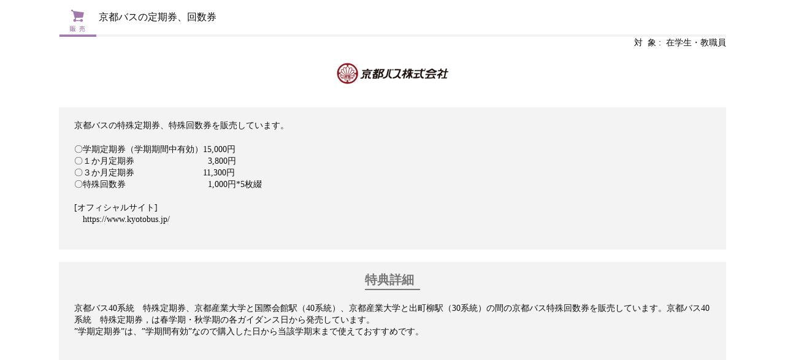

--- FILE ---
content_type: text/html; charset=UTF-8
request_url: https://www.kkse.jp/service/kyotobus/
body_size: 2992
content:
<!DOCTYPE html>
<html lang="ja" prefix="og: http://ogp.me/ns# fb: http://ogp.me/ns/fb#">
<head>
	<meta charset="UTF-8">
	<meta name="viewport" content="width=device-width">

	<title></title>

	<!-- favicons start -->
	<link rel="apple-touch-icon" sizes="57x57" href="https://www.kkse.jp/wp-content/themes/kkse/images/apple-touch-icon-57x57.png">
	<link rel="apple-touch-icon" sizes="60x60" href="https://www.kkse.jp/wp-content/themes/kkse/images/apple-touch-icon-60x60.png">
	<link rel="apple-touch-icon" sizes="72x72" href="https://www.kkse.jp/wp-content/themes/kkse/images/apple-touch-icon-72x72.png">
	<link rel="apple-touch-icon" sizes="76x76" href="https://www.kkse.jp/wp-content/themes/kkse/images/apple-touch-icon-76x76.png">
	<link rel="apple-touch-icon" sizes="114x114" href="https://www.kkse.jp/wp-content/themes/kkse/images/apple-touch-icon-114x114.png">
	<link rel="apple-touch-icon" sizes="120x120" href="https://www.kkse.jp/wp-content/themes/kkse/images/apple-touch-icon-120x120.png">
	<link rel="apple-touch-icon" sizes="144x144" href="https://www.kkse.jp/wp-content/themes/kkse/images/apple-touch-icon-144x144.png">
	<link rel="apple-touch-icon" sizes="152x152" href="https://www.kkse.jp/wp-content/themes/kkse/images/apple-touch-icon-152x152.png">
	<link rel="apple-touch-icon" sizes="180x180" href="https://www.kkse.jp/wp-content/themes/kkse/images/apple-touch-icon-180x180.png">
	<link rel="icon" type="image/png" href="https://www.kkse.jp/wp-content/themes/kkse/images/favicon-32x32.png" sizes="32x32">
	<link rel="icon" type="image/png" href="https://www.kkse.jp/wp-content/themes/kkse/images/android-chrome-192x192.png" sizes="192x192">
	<link rel="icon" type="image/png" href="https://www.kkse.jp/wp-content/themes/kkse/images/favicon-96x96.png" sizes="96x96">
	<link rel="icon" type="image/png" href="https://www.kkse.jp/wp-content/themes/kkse/images/favicon-16x16.png" sizes="16x16">
	<!-- <link rel="manifest" href="/manifest.json"> -->
	<!-- <link rel="mask-icon" href="/safari-pinned-tab.svg" color="#5bbad5"> -->
	<meta name="msapplication-TileColor" content="#da532c">
	<meta name="msapplication-TileImage" content="/mstile-144x144.png">
	<meta name="theme-color" content="#ffffff">
	<!-- favicon end -->

	<link rel="stylesheet" href="https://www.kkse.jp/wp-content/themes/kkse/style.css">
	<link href='https://fonts.googleapis.com/css?family=Inconsolata:400,700' rel='stylesheet' type='text/css'>



	<script src="https://ajax.googleapis.com/ajax/libs/jquery/1.11.3/jquery.min.js" type="text/javascript"></script>
	<script src="https://www.kkse.jp/wp-content/themes/kkse/js/main.js" type="text/javascript"></script>
	<script src="https://www.kkse.jp/wp-content/themes/kkse/js/form.js" type="text/javascript"></script>



<!-- This site is optimized with the Yoast SEO plugin v2.3.5 - https://yoast.com/wordpress/plugins/seo/ -->
<link rel="canonical" href="https://www.kkse.jp/service/kyotobus/" />
<meta property="og:locale" content="ja_JP" />
<meta property="og:type" content="article" />
<meta property="og:title" content="京都バスの定期券、回数券 | 株式会社サギタリウス企画" />
<meta property="og:url" content="https://www.kkse.jp/service/kyotobus/" />
<meta property="og:site_name" content="株式会社サギタリウス企画" />
<meta property="fb:app_id" content="194497334218800" />
<meta name="twitter:card" content="summary"/>
<meta name="twitter:title" content="京都バスの定期券、回数券 | 株式会社サギタリウス企画"/>
<meta name="twitter:domain" content="株式会社サギタリウス企画"/>
<!-- / Yoast SEO plugin. -->

		<script type="text/javascript">
			window._wpemojiSettings = {"baseUrl":"https:\/\/s.w.org\/images\/core\/emoji\/72x72\/","ext":".png","source":{"concatemoji":"https:\/\/www.kkse.jp\/wp-includes\/js\/wp-emoji-release.min.js?ver=4.3.34"}};
			!function(e,n,t){var a;function o(e){var t=n.createElement("canvas"),a=t.getContext&&t.getContext("2d");return!(!a||!a.fillText)&&(a.textBaseline="top",a.font="600 32px Arial","flag"===e?(a.fillText(String.fromCharCode(55356,56812,55356,56807),0,0),3e3<t.toDataURL().length):(a.fillText(String.fromCharCode(55357,56835),0,0),0!==a.getImageData(16,16,1,1).data[0]))}function i(e){var t=n.createElement("script");t.src=e,t.type="text/javascript",n.getElementsByTagName("head")[0].appendChild(t)}t.supports={simple:o("simple"),flag:o("flag")},t.DOMReady=!1,t.readyCallback=function(){t.DOMReady=!0},t.supports.simple&&t.supports.flag||(a=function(){t.readyCallback()},n.addEventListener?(n.addEventListener("DOMContentLoaded",a,!1),e.addEventListener("load",a,!1)):(e.attachEvent("onload",a),n.attachEvent("onreadystatechange",function(){"complete"===n.readyState&&t.readyCallback()})),(a=t.source||{}).concatemoji?i(a.concatemoji):a.wpemoji&&a.twemoji&&(i(a.twemoji),i(a.wpemoji)))}(window,document,window._wpemojiSettings);
		</script>
		<style type="text/css">
img.wp-smiley,
img.emoji {
	display: inline !important;
	border: none !important;
	box-shadow: none !important;
	height: 1em !important;
	width: 1em !important;
	margin: 0 .07em !important;
	vertical-align: -0.1em !important;
	background: none !important;
	padding: 0 !important;
}
</style>
<link rel='stylesheet' id='wp-pagenavi-css'  href='https://www.kkse.jp/wp-content/plugins/wp-pagenavi/pagenavi-css.css?ver=2.70' type='text/css' media='all' />
<link rel="EditURI" type="application/rsd+xml" title="RSD" href="https://www.kkse.jp/xmlrpc.php?rsd" />
<link rel="wlwmanifest" type="application/wlwmanifest+xml" href="https://www.kkse.jp/wp-includes/wlwmanifest.xml" /> 
<meta name="generator" content="WordPress 4.3.34" />
<link rel='shortlink' href='https://www.kkse.jp/?p=257' />
<!--[if lt IE 9]>
	<script src="https://www.kkse.jp/wp-content/themes/kkse/js/html5shiv.js"></script>
<![endif]-->

<!--[if lt IE 10]>
	<link rel="stylesheet" href="https://www.kkse.jp/wp-content/themes/kkse/style_ie.css">
<![endif]-->

<script>
 (function(i,s,o,g,r,a,m){i['GoogleAnalyticsObject']=r;i[r]=i[r]||function(){
 (i[r].q=i[r].q||[]).push(arguments)},i[r].l=1*new Date();a=s.createElement(o),
 m=s.getElementsByTagName(o)[0];a.async=1;a.src=g;m.parentNode.insertBefore(a,m)
 })(window,document,'script','https://www.google-analytics.com/analytics.js','ga');

 ga('create', 'UA-89343230-1', 'auto');
 ga('send', 'pageview');

</script>

</head>

<body class="single single-service postid-257">
	
<div class="page_service genre-buy">


	
	<div class="serviceName"><p>京都バスの定期券、回数券</p></div>
	
	<div class="serviceTarget">対&nbsp;&nbsp;象&nbsp;:&nbsp;
	在学生・教職員	</div>


	<div class="serviceImg"><img src="https://www.kkse.jp/wp-content/uploads/bnr_kyotobus.png" alt="京都バスの定期券、回数券"></div>


	<div class="serviceAbout">
		<p>京都バスの特殊定期券、特殊回数券を販売しています。<table><tbody><tr><td>〇学期定期券（学期期間中有効）</td><td>15,000円</td></tr><tr><td>〇１か月定期券</td><td>&nbsp;&nbsp;3,800円</td></tr><tr><td>〇３か月定期券</td><td>11,300円</td></tr><tr><td>〇特殊回数券</td><td>&nbsp;&nbsp;1,000円*5枚綴</td></tr></tbody></table><br />
[オフィシャルサイト]<br />
　<a href="https://www.kyotobus.jp/" target="blank">https://www.kyotobus.jp/</a></p>
	</div>
	
		
	<div class="serviceSp">
		<h2>特典詳細</h2>
		京都バス40系統　特殊定期券、京都産業大学と国際会館駅（40系統）、京都産業大学と出町柳駅（30系統）の間の京都バス特殊回数券を販売しています。京都バス40系統　特殊定期券，は春学期・秋学期の各ガイダンス日から発売しています。<br />
”学期定期券”は、”学期間有効”なので購入した日から当該学期末まで使えておすすめです。</p>
	</div>
	
		


--- FILE ---
content_type: text/css
request_url: https://www.kkse.jp/wp-content/themes/kkse/style.css
body_size: 17640
content:
@charset "UTF-8";
/*
html5doctor.com Reset Stylesheet
v1.6.1
Last Updated: 2010-09-17
Author: Richard Clark - http://richclarkdesign.com
Twitter: @rich_clark
*/
/*要素のフォントサイズやマージン・パディングをリセットしています*/
/* line 10, sass/_reset.scss */
html, body, div, span, object, iframe,
h1, h2, h3, h4, h5, h6, p, blockquote, pre,
abbr, address, cite, code,
del, dfn, em, img, ins, kbd, q, samp,
small, strong, sub, sup, var,
b, i,
dl, dt, dd, ol, ul, li,
fieldset, form, label, legend,
table, caption, tbody, tfoot, thead, tr, th, td,
article, aside, canvas, details, figcaption, figure,
footer, header, hgroup, menu, nav, section, summary,
time, mark, audio, video {
  margin: 0;
  padding: 0;
  border: 0;
  outline: 0;
  font-size: 100%;
  vertical-align: baseline;
  background: transparent; }

/*行の高さをフォントサイズと同じにしています*/
/* line 32, sass/_reset.scss */
body {
  line-height: 1; }

/*新規追加要素のデフォルトはすべてインライン要素になっているので、section要素などをブロック要素へ変更しています*/
/* line 37, sass/_reset.scss */
article, aside, details, figcaption, figure,
footer, header, hgroup, menu, nav, section {
  display: block; }

/*nav要素内ulのマーカー（行頭記号）を表示しないようにしています*/
/* line 43, sass/_reset.scss */
nav ul {
  list-style: none; }

/*引用符の表示が出ないようにしています*/
/* line 48, sass/_reset.scss */
blockquote, q {
  quotes: none; }

/*blockquote要素、q要素の前後にコンテンツを追加しないように指定しています*/
/* line 53, sass/_reset.scss */
blockquote:before, blockquote:after,
q:before, q:after {
  content: '';
  content: none; }

/*a要素のフォントサイズなどをリセットしフォントの縦方向の揃え位置を親要素のベースラインに揃えるようにしています*/
/* line 60, sass/_reset.scss */
a {
  margin: 0;
  padding: 0;
  font-size: 100%;
  vertical-align: baseline;
  background: transparent; }

/* ins要素のデフォルトをセットし、色を変える場合はここで変更できるようにしています */
/* line 69, sass/_reset.scss */
ins {
  background-color: #ff9;
  color: #000;
  text-decoration: none; }

/* mark要素のデフォルトをセットし、色やフォントスタイルを変える場合はここで変更できるようにしています
また、mark要素とは、文書内の検索結果で該当するフレーズをハイライトして、目立たせる際に使用するようです。*/
/* line 77, sass/_reset.scss */
mark {
  background-color: #ff9;
  color: #000;
  font-style: italic;
  font-weight: bold; }

/*テキストに打ち消し線が付くようにしています*/
/* line 85, sass/_reset.scss */
del {
  text-decoration: line-through; }

/*IEではデフォルトで点線を下線表示する設定ではないので、下線がつくようにしています
また、マウスオーバー時にヘルプカーソルの表示が出るようにしています*/
/* line 91, sass/_reset.scss */
abbr[title], dfn[title] {
  border-bottom: 1px dotted;
  cursor: help; }

/*隣接するセルのボーダーを重ねて表示し、間隔を0に指定しています*/
/* line 97, sass/_reset.scss */
table {
  border-collapse: collapse;
  border-spacing: 0; }

/*水平罫線のデフォルトである立体的な罫線を見えなくしています*/
/* line 103, sass/_reset.scss */
hr {
  display: block;
  height: 1px;
  border: 0;
  border-top: 1px solid #cccccc;
  margin: 1em 0;
  padding: 0; }

/*縦方向の揃え位置を中央揃えに指定しています*/
/* line 113, sass/_reset.scss */
input, select {
  vertical-align: middle; }

/*  modules */
/* =WordPress Core
-------------------------------------------------------------- */
/* line 5, sass/_mixin_module.scss */
.alignnone {
  margin: 5px 20px 20px 0; }

/* line 9, sass/_mixin_module.scss */
.aligncenter,
div.aligncenter {
  display: block;
  margin: 5px auto 5px auto; }

/* line 15, sass/_mixin_module.scss */
.alignright {
  float: right;
  margin: 5px 0 20px 20px; }

/* line 20, sass/_mixin_module.scss */
.alignleft {
  float: left;
  margin: 5px 20px 20px 0; }

/* line 25, sass/_mixin_module.scss */
.aligncenter {
  display: block;
  margin: 5px auto 5px auto; }

/* line 30, sass/_mixin_module.scss */
a img.alignright {
  float: right;
  margin: 5px 0 20px 20px; }

/* line 35, sass/_mixin_module.scss */
a img.alignnone {
  margin: 5px 20px 20px 0; }

/* line 39, sass/_mixin_module.scss */
a img.alignleft {
  float: left;
  margin: 5px 20px 20px 0; }

/* line 44, sass/_mixin_module.scss */
a img.aligncenter {
  display: block;
  margin-left: auto;
  margin-right: auto; }

/* line 50, sass/_mixin_module.scss */
.wp-caption {
  background: #fff;
  border: 1px solid #f0f0f0;
  max-width: 96%;
  /* Image does not overflow the content area */
  padding: 5px 3px 10px;
  text-align: center; }

/* line 58, sass/_mixin_module.scss */
.wp-caption.alignnone {
  margin: 5px 20px 20px 0; }

/* line 62, sass/_mixin_module.scss */
.wp-caption.alignleft {
  margin: 5px 20px 20px 0; }

/* line 66, sass/_mixin_module.scss */
.wp-caption.alignright {
  margin: 5px 0 20px 20px; }

/* line 70, sass/_mixin_module.scss */
.wp-caption img {
  border: 0 none;
  height: auto;
  margin: 0;
  max-width: 98.5%;
  padding: 0;
  width: auto; }

/* line 79, sass/_mixin_module.scss */
.wp-caption p.wp-caption-text {
  font-size: 11px;
  line-height: 17px;
  margin: 0;
  padding: 0 4px 5px; }

/* line 86, sass/_mixin_module.scss */
.rollover-op:hover {
  filter: progid:DXImageTransform.Microsoft.Alpha(Opacity=70);
  opacity: 0.7; }

/*float*/
/* line 92, sass/_mixin_module.scss */
.fr {
  float: right;
  display: inline;
  *zoom: 1; }

/* line 98, sass/_mixin_module.scss */
.fl {
  float: left;
  display: inline;
  *zoom: 1; }

/* line 104, sass/_mixin_module.scss */
.cl {
  clear: both; }

/*margin&padding*/
/* line 109, sass/_mixin_module.scss */
.am {
  margin-right: auto;
  margin-left: auto;
  display: block; }

/* line 115, sass/_mixin_module.scss */
.mt3 {
  margin-top: 3px; }

/* line 119, sass/_mixin_module.scss */
.mt5 {
  margin-top: 5px; }

/* line 123, sass/_mixin_module.scss */
.mt10 {
  margin-top: 10px; }

/* line 127, sass/_mixin_module.scss */
.mt20 {
  margin-top: 20px; }

/* line 131, sass/_mixin_module.scss */
.mt30 {
  margin-top: 30px; }

/* line 135, sass/_mixin_module.scss */
.mt40 {
  margin-top: 40px; }

/* line 139, sass/_mixin_module.scss */
.mb0 {
  margin-bottom: 0 !important; }

/* line 143, sass/_mixin_module.scss */
.mb3 {
  margin-bottom: 3px !important; }

/* line 147, sass/_mixin_module.scss */
.mb5 {
  margin-bottom: 5px !important; }

/* line 151, sass/_mixin_module.scss */
.mb7 {
  margin-bottom: 7px !important; }

/* line 155, sass/_mixin_module.scss */
.mb10 {
  margin-bottom: 10px !important; }

/* line 159, sass/_mixin_module.scss */
.mb15 {
  margin-bottom: 15px !important; }

/* line 163, sass/_mixin_module.scss */
.mb20 {
  margin-bottom: 20px !important; }

/* line 167, sass/_mixin_module.scss */
.mb25 {
  margin-bottom: 25px !important; }

/* line 171, sass/_mixin_module.scss */
.mb30 {
  margin-bottom: 30px !important; }

/* line 175, sass/_mixin_module.scss */
.mb35 {
  margin-bottom: 35px !important; }

/* line 179, sass/_mixin_module.scss */
.mb40 {
  margin-bottom: 40px !important; }

/* line 183, sass/_mixin_module.scss */
.mb50 {
  margin-bottom: 50px !important; }

/* line 187, sass/_mixin_module.scss */
.mb60 {
  margin-bottom: 60px !important; }

/* line 191, sass/_mixin_module.scss */
.mb100 {
  margin-bottom: 100px; }

/* line 195, sass/_mixin_module.scss */
.ml3 {
  margin-left: 3px; }

/* line 199, sass/_mixin_module.scss */
.ml5 {
  margin-left: 5px; }

/* line 203, sass/_mixin_module.scss */
.ml10 {
  margin-left: 10px; }

/* line 207, sass/_mixin_module.scss */
.ml15 {
  margin-left: 15px; }

/* line 211, sass/_mixin_module.scss */
.ml20 {
  margin-left: 20px; }

/* line 215, sass/_mixin_module.scss */
.ml30 {
  margin-left: 30px; }

/* line 219, sass/_mixin_module.scss */
.ml40 {
  margin-left: 40px; }

/* line 223, sass/_mixin_module.scss */
.ml50 {
  margin-left: 50px; }

/* line 227, sass/_mixin_module.scss */
.ml60 {
  margin-left: 60px; }

/* line 231, sass/_mixin_module.scss */
.mr3 {
  margin-right: 3px; }

/* line 235, sass/_mixin_module.scss */
.mr5 {
  margin-right: 5px; }

/* line 239, sass/_mixin_module.scss */
.mr10 {
  margin-right: 10px; }

/* line 243, sass/_mixin_module.scss */
.mr20 {
  margin-right: 20px; }

/* line 247, sass/_mixin_module.scss */
.mr30 {
  margin-right: 30px; }

/* line 251, sass/_mixin_module.scss */
.mr40 {
  margin-right: 40px; }

/* line 255, sass/_mixin_module.scss */
.mr50 {
  margin-right: 50px; }

/* line 259, sass/_mixin_module.scss */
.mr90 {
  margin-right: 90px; }

/* line 263, sass/_mixin_module.scss */
.pl3 {
  padding-left: 3px; }

/* line 267, sass/_mixin_module.scss */
.pl5 {
  padding-left: 5px; }

/* line 271, sass/_mixin_module.scss */
.pl10 {
  padding-left: 10px; }

/* line 275, sass/_mixin_module.scss */
.pl15 {
  padding-left: 15px; }

/* line 279, sass/_mixin_module.scss */
.pl20 {
  padding-left: 20px; }

/* line 283, sass/_mixin_module.scss */
.pl25 {
  padding-left: 25px; }

/* line 287, sass/_mixin_module.scss */
.pl30 {
  padding-left: 30px; }

/* line 291, sass/_mixin_module.scss */
.pl35 {
  padding-left: 35px; }

/* line 295, sass/_mixin_module.scss */
.pl40 {
  padding-left: 40px; }

/* line 299, sass/_mixin_module.scss */
.pl50 {
  padding-left: 50px; }

/* line 303, sass/_mixin_module.scss */
.pr3 {
  padding-right: 3px; }

/* line 307, sass/_mixin_module.scss */
.pr5 {
  padding-right: 5px; }

/* line 311, sass/_mixin_module.scss */
.pr10 {
  padding-right: 10px; }

/* line 315, sass/_mixin_module.scss */
.pr15 {
  padding-right: 15px; }

/* line 319, sass/_mixin_module.scss */
.pr20 {
  padding-right: 20px; }

/* line 323, sass/_mixin_module.scss */
.pr25 {
  padding-right: 25px; }

/* line 327, sass/_mixin_module.scss */
.pr30 {
  padding-right: 30px; }

/* line 331, sass/_mixin_module.scss */
.pr40 {
  padding-right: 40px; }

/* line 335, sass/_mixin_module.scss */
.pt3 {
  padding-top: 3px; }

/* line 339, sass/_mixin_module.scss */
.pt5 {
  padding-top: 5px!important; }

/* line 343, sass/_mixin_module.scss */
.pt10 {
  padding-top: 10px; }

/* line 347, sass/_mixin_module.scss */
.pt15 {
  padding-top: 15px; }

/* line 351, sass/_mixin_module.scss */
.pt20 {
  padding-top: 20px; }

/* line 355, sass/_mixin_module.scss */
.pt22 {
  padding-top: 22px; }

/* line 359, sass/_mixin_module.scss */
.pt25 {
  padding-top: 25px; }

/* line 363, sass/_mixin_module.scss */
.pt30 {
  padding-top: 30px; }

/* line 367, sass/_mixin_module.scss */
.pt40 {
  padding-top: 40px; }

/* line 371, sass/_mixin_module.scss */
.pb3 {
  padding-bottom: 3px; }

/* line 375, sass/_mixin_module.scss */
.pb5 {
  padding-bottom: 5px; }

/* line 379, sass/_mixin_module.scss */
.pb7 {
  padding-bottom: 7px; }

/* line 383, sass/_mixin_module.scss */
.pb10 {
  padding-bottom: 10px!important; }

/* line 387, sass/_mixin_module.scss */
.pb15 {
  padding-bottom: 15px; }

/* line 391, sass/_mixin_module.scss */
.pb20 {
  padding-bottom: 20px; }

/* line 395, sass/_mixin_module.scss */
.pb25 {
  padding-bottom: 25px; }

/* line 399, sass/_mixin_module.scss */
.pb30 {
  padding-bottom: 30px; }

/* line 403, sass/_mixin_module.scss */
.pb40 {
  padding-bottom: 40px; }

/* line 407, sass/_mixin_module.scss */
.pb100 {
  padding-bottom: 100px; }

/* line 411, sass/_mixin_module.scss */
.tex8 {
  font-size: 8px !important; }

/* line 415, sass/_mixin_module.scss */
.tex10 {
  font-size: 10px; }

/* line 419, sass/_mixin_module.scss */
.tex11 {
  font-size: 11px !important; }

/* line 423, sass/_mixin_module.scss */
.tex12 {
  font-size: 12px !important; }

/* line 427, sass/_mixin_module.scss */
.tex14 {
  font-size: 14px !important; }

/* line 431, sass/_mixin_module.scss */
.tex16 {
  font-size: 16px !important; }

/* line 435, sass/_mixin_module.scss */
.tex18 {
  font-size: 18px !important; }

/* line 439, sass/_mixin_module.scss */
.tex20 {
  font-size: 20px !important; }

/* line 443, sass/_mixin_module.scss */
.tex22 {
  font-size: 22px !important; }

/* line 447, sass/_mixin_module.scss */
.tex24 {
  font-size: 24px !important; }

/* line 450, sass/_mixin_module.scss */
.tex28 {
  font-size: 28px !important; }

/* line 453, sass/_mixin_module.scss */
.tex30 {
  font-size: 30px !important; }

/* line 457, sass/_mixin_module.scss */
.tex50 {
  font-size: 50px !important; }

/* line 461, sass/_mixin_module.scss */
.bold {
  font-weight: bold; }

/* line 465, sass/_mixin_module.scss */
.normal {
  font-weight: normal; }

/*align*/
/* line 470, sass/_mixin_module.scss */
.ac {
  text-align: center !important; }

/* line 474, sass/_mixin_module.scss */
.al {
  text-align: left !important; }

/* line 478, sass/_mixin_module.scss */
.ar {
  text-align: right !important; }

/* line 482, sass/_mixin_module.scss */
.vt {
  vertical-align: top; }

/* line 486, sass/_mixin_module.scss */
.vb {
  vertical-align: bottom; }

/* line 490, sass/_mixin_module.scss */
.oh {
  overflow: hidden;
  position: relative;
  *zoom: 1; }

/* line 496, sass/_mixin_module.scss */
.position_ab {
  position: absolute; }

/* line 500, sass/_mixin_module.scss */
.fineindent {
  padding-left: 1em;
  text-indent: -1em; }

/* line 505, sass/_mixin_module.scss */
.fineindent3 {
  padding-left: 2.5em;
  text-indent: -2.5em; }

/* line 510, sass/_mixin_module.scss */
.red {
  color: #AA2912; }

/* line 514, sass/_mixin_module.scss */
.db {
  display: block; }

/* line 518, sass/_mixin_module.scss */
.lh135 {
  line-height: 135%; }

/* line 522, sass/_mixin_module.scss */
.noborder {
  border: none !important; }

/* line 527, sass/_mixin_module.scss */
.text-indent-none {
  text-indent: 100%;
  white-space: nowrap;
  display: block;
  overflow: hidden; }

/*clearfix*/
/* line 536, sass/_mixin_module.scss */
.clearfix:after, section:after, .topInner:after, header .headerInner:after, header nav:after, footer .copyright:after, .sec_service .sortArea:after, .sec_service .serviceContArea:after, .flowContener .itemInner:after {
  content: ".";
  display: block;
  height: 0px;
  clear: both;
  line-height: 0;
  visibility: hidden; }

/* line 544, sass/_mixin_module.scss */
.clearfix {
  *zoom: 1; }

/*------------------------------------------------------------
　変数
------------------------------------------------------------*/
/* line 25, sass/style.scss */
.tex_head {
  color: #005089 !important; }

/* line 28, sass/style.scss */
.tex_normal {
  color: #0f0f0f !important; }

/* line 32, sass/style.scss */
.tex_red {
  color: #e63100; }

/* line 36, sass/style.scss */
.pc_none {
  display: none; }

/*------------------------------------------------------------
　共通
------------------------------------------------------------*/
/* line 73, sass/style.scss */
body {
  background: #fff;
  font-size: 14px;
  line-height: 1.2rem;
  color: #0f0f0f;
  -webkit-font-smoothing: antialiased;
  -moz-osx-font-smoothing: grayscale; }

/* line 82, sass/style.scss */
p {
  margin-bottom: 20px; }

/* line 86, sass/style.scss */
li {
  list-style: none; }

/* line 90, sass/style.scss */
a {
  color: #0f0f0f;
  text-decoration: none;
  -moz-transition: color 0.1s ease;
  -o-transition: color 0.1s ease;
  -webkit-transition: color 0.1s ease;
  transition: color 0.1s ease; }
  /* line 94, sass/style.scss */
  a:hover {
    color: #006cba;
    text-decoration: underline; }

/* line 100, sass/style.scss */
a img {
  -moz-transition: opacity 0.1s ease;
  -o-transition: opacity 0.1s ease;
  -webkit-transition: opacity 0.1s ease;
  transition: opacity 0.1s ease; }
  /* line 102, sass/style.scss */
  a img:hover {
    opacity: 0.8;
    filter: alpha(opacity=80);
    /* ie lt 8 */
    -ms-filter: "alpha(opacity=80)";
    /* ie 8 */
    zoom: 1; }

/* line 111, sass/style.scss */
hr {
  border-top: 2px solid #006cba; }

/* line 120, sass/style.scss */
.topInner, header .headerInner, header nav, footer .copyright {
  width: 100%;
  max-width: 1000px;
  margin: 0 auto;
  padding: 0 20px;
  box-sizing: border-box;
  position: relative; }
  @media screen and (max-width: 415px) {
    /* line 120, sass/style.scss */
    .topInner, header .headerInner, header nav, footer .copyright {
      padding: 0 10px; } }

/* line 138, sass/style.scss */
header {
  margin-bottom: 10px;
  border-top: 11px solid #006cba; }
  /* line 141, sass/style.scss */
  header .headerInner {
    padding-top: 20px;
    box-sizing: border-box; }
  /* line 146, sass/style.scss */
  header h1 {
    width: 270px;
    height: 45px;
    float: left;
    background: url("/wp-content/themes/kkse/images/logoMain.png") no-repeat;
    background-color: #fff\9;
    text-indent: 100%;
    overflow: hidden;
    white-space: nowrap;
    -moz-transition: opacity 0.2s ease;
    -o-transition: opacity 0.2s ease;
    -webkit-transition: opacity 0.2s ease;
    transition: opacity 0.2s ease; }
    /* line 154, sass/style.scss */
    header h1:hover {
      opacity: 0.8;
      filter: alpha(opacity=80);
      /* ie lt 8 */
      -ms-filter: "alpha(opacity=80)";
      /* ie 8 */
      zoom: 1; }
    /* line 160, sass/style.scss */
    header h1 a {
      width: 100%;
      height: 100%;
      display: block; }
  /* line 166, sass/style.scss */
  header .btn_buy {
    height: 45px;
    float: right;
    padding: 0 50px 0 10px;
    margin: 0 1px 1px 0;
    position: relative;
    box-sizing: border-box;
    background: #f9eb46;
    font-family: "YuGothic", "游ゴシック", "ヒラギノ角ゴ W3", "Hiragino ProN  W3", sans-serif;
    color: #006cba;
    font-size: 13px;
    line-height: 45px;
    border: 2px solid #006cba;
    cursor: pointer; }
    /* line 180, sass/style.scss */
    header .btn_buy a {
      color: #006cba;
      font-weight: bold; }
  /* line 185, sass/style.scss */
  header .btn_buy:hover {
    margin: 1px 0 0 1px; }
    /* line 187, sass/style.scss */
    header .btn_buy:hover a {
      color: #006cba;
      text-decoration: none; }
  /* line 192, sass/style.scss */
  header .btn_buy:before {
    content: '';
    width: 43px;
    height: 43px;
    position: absolute;
    top: 0;
    right: 0;
    display: block;
    background-image: url("/wp-content/themes/kkse/images/btn_cart.png");
    background-repeat: no-repeat;
    background-position: center;
    background-color: #006cba; }
  /* line 206, sass/style.scss */
  header nav {
    margin-top: 20px; }
    /* line 209, sass/style.scss */
    header nav li {
      width: 16.66%;
      height: 55px;
      padding: 0 5px;
      box-sizing: border-box;
      float: left;
      position: relative;
      background-color: transparent;
      font-family: "YuGothic", "游ゴシック", "ヒラギノ角ゴ W3", "Hiragino ProN  W3", sans-serif;
      text-align: center;
      border-bottom: none;
      -moz-transition: background-color 0.2s ease, border-bottom 0.1s ease;
      -o-transition: background-color 0.2s ease, border-bottom 0.1s ease;
      -webkit-transition: background-color 0.2s ease, border-bottom 0.1s ease;
      transition: background-color 0.2s ease, border-bottom 0.1s ease; }
      /* line 221, sass/style.scss */
      header nav li:after {
        content: '|';
        width: 1px;
        height: 14px;
        margin: auto;
        position: absolute;
        right: 0;
        top: 0;
        bottom: 0;
        z-index: 10; }
      /* line 232, sass/style.scss */
      header nav li a {
        display: block;
        line-height: 55px; }
        /* line 235, sass/style.scss */
        header nav li a:hover {
          text-decoration: none;
          color: #0f0f0f; }
    /* line 242, sass/style.scss */
    header nav li:first-child:before {
      content: '|';
      width: 1px;
      height: 14px;
      margin: auto;
      position: absolute;
      left: 0;
      top: 0;
      bottom: 0;
      z-index: 10; }
    /* line 254, sass/style.scss */
    header nav li:hover {
      background-color: #f2f8fb;
      border-bottom: 3px solid #006cba; }

/* line 261, sass/style.scss */
footer {
  background: #006cba; }
  /* line 263, sass/style.scss */
  footer .footerLink {
    margin-bottom: 5px;
    padding: 20px 20px 0;
    text-align: center; }
    /* line 267, sass/style.scss */
    footer .footerLink a {
      color: #fff;
      font-size: 12px;
      font-weight: bold; }
    /* line 272, sass/style.scss */
    footer .footerLink a:first-child {
      margin-right: 30px; }
  /* line 276, sass/style.scss */
  footer .copyright {
    padding: 0 20px 30px;
    font-family: "Inconsolata";
    font-size: 13px;
    font-weight: bold;
    text-align: center;
    color: #fff; }
  /* line 286, sass/style.scss */
  footer .copyright:after {
    display: none; }

/* line 291, sass/style.scss */
img.popup_link {
  cursor: pointer;
  -moz-transition: opacity 0.2s ease;
  -o-transition: opacity 0.2s ease;
  -webkit-transition: opacity 0.2s ease;
  transition: opacity 0.2s ease; }
  /* line 294, sass/style.scss */
  img.popup_link:hover {
    opacity: 0.8;
    filter: alpha(opacity=80);
    /* ie lt 8 */
    -ms-filter: "alpha(opacity=80)";
    /* ie 8 */
    zoom: 1; }

/* line 302, sass/style.scss */
#popup {
  width: 100%;
  height: 100%;
  position: fixed;
  z-index: 20;
  top: 0;
  left: 0;
  display: none;
  filter: progid:DXImageTransform.Microsoft.gradient(startColorstr=#66000000,endColorstr=#66000000);
  background-color: rgba(0, 0, 0, 0.4); }
  /* line 312, sass/style.scss */
  #popup .popupInner {
    width: 50%;
    max-width: 600px;
    height: 70%;
    margin: auto;
    position: absolute;
    top: 0;
    bottom: 0;
    right: 0;
    left: 0;
    background: #fff;
    display: none;
    /* overflow: scroll; */
 }
  /* line 326, sass/style.scss */
  #popup iframe {
    width: 100%;
    height: 100%; }
  /* line 330, sass/style.scss */
  #popup .popupTitle {
    padding: 0 30px;
    text-align: center;
    color: #006cba;
    font-size: 18px;
    margin-top: 10%; }
  /* line 337, sass/style.scss */
  #popup .popupImg {
    max-width: 90%;
    margin: auto;
    display: block; }
  /* line 342, sass/style.scss */
  #popup .close {
    width: 25px;
    height: 25px;
    display: block;
    position: absolute;
    top: 15px;
    right: 15px;
    background: url("/wp-content/themes/kkse/images/btn_close.png") no-repeat;
    cursor: pointer; }
    /* line 351, sass/style.scss */
    #popup .close:hover {
      top: 16px;
      right: 14px; }

/*------------------------------------------------------------
　トップページ
------------------------------------------------------------*/
/* line 364, sass/style.scss */
.sec_mainImg .img_main {
  width: 66.14583%;
  margin-bottom: 33px;
  float: left; }
/* line 370, sass/style.scss */
.sec_mainImg .bnr_main {
  width: 33.85417%;
  float: left;
  padding-left: 13px;
  box-sizing: border-box; }
  /* line 376, sass/style.scss */
  .sec_mainImg .bnr_main img {
    width: 100%;
    float: left;
    margin: 0 1px 1px 0;
    -moz-transition: opacity 0.2s ease;
    -o-transition: opacity 0.2s ease;
    -webkit-transition: opacity 0.2s ease;
    transition: opacity 0.2s ease; }
  /* line 382, sass/style.scss */
  .sec_mainImg .bnr_main a img:hover {
    margin: 1px 0 0 1px;
    opacity: 0.8;
    filter: alpha(opacity=80);
    /* ie lt 8 */
    -ms-filter: "alpha(opacity=80)";
    /* ie 8 */
    zoom: 1; }
  /* line 389, sass/style.scss */
  .sec_mainImg .bnr_main a:first-child img {
    margin: 0 1px 10px 0; }
  /* line 392, sass/style.scss */
  .sec_mainImg .bnr_main a:first-child img:hover {
    margin: 1px 0 9px 1px;
    opacity: 0.8;
    filter: alpha(opacity=80);
    /* ie lt 8 */
    -ms-filter: "alpha(opacity=80)";
    /* ie 8 */
    zoom: 1; }

/* line 402, sass/style.scss */
.sec_news {
  width: 100%;
  margin-bottom: 30px;
  padding: 20px 0 30px;
  background-color: #f4f4fa; }
  /* line 407, sass/style.scss */
  .sec_news h2 {
    width: 13.02083%;
    height: 135px;
    background-color: #006cba;
    font-family: "Inconsolata";
    font-size: 27px;
    letter-spacing: 2px;
    font-weight: bold;
    text-align: center;
    line-height: 135px;
    color: #fff;
    float: left; }
  /* line 421, sass/style.scss */
  .sec_news .newsArea {
    width: 86.97917%;
    padding-left: 25px;
    float: left;
    font-size: 12px;
    box-sizing: border-box; }
  /* line 429, sass/style.scss */
  .sec_news .newsList {
    padding: 14px 0 7px;
    border-bottom: 1px dotted #0f0f0f; }
    /* line 432, sass/style.scss */
    .sec_news .newsList a:hover {
      color: #006cba; }
    /* line 435, sass/style.scss */
    .sec_news .newsList p {
      margin: 0; }
    /* line 438, sass/style.scss */
    .sec_news .newsList .newsDay {
      width: 11%;
      margin-right: 21px;
      float: left;
      font-weight: bold; }
    /* line 444, sass/style.scss */
    .sec_news .newsList .newsTitle a {
      display: block; }
  /* line 448, sass/style.scss */
  .sec_news .more {
    padding-left: 20px;
    position: absolute;
    right: 20px;
    bottom: -20px;
    font-size: 13px; }
    /* line 454, sass/style.scss */
    .sec_news .more:before {
      content: '';
      width: 15px;
      height: 15px;
      position: absolute;
      left: 0;
      top: 0;
      display: block;
      background: url("/wp-content/themes/kkse/images/btn_newsAll.png") no-repeat; }

/* line 469, sass/style.scss */
.sec_service h2 {
  width: 151px;
  height: 25px;
  margin: 0 15px 20px 2px;
  float: left;
  background: url("/wp-content/themes/kkse/images/h2_service.png") no-repeat;
  text-indent: 100%;
  overflow: hidden;
  white-space: nowrap; }
/* line 477, sass/style.scss */
.sec_service .serviceDisc {
  margin-bottom: 10px;
  display: block;
  float: left;
  font-size: 12px;
  line-height: 33px; }
/* line 484, sass/style.scss */
.sec_service .sortArea {
  width: 100%;
  margin-bottom: 33px;
  background: url("/wp-content/themes/kkse/images/bg_sort.png");
  position: relative;
  -moz-border-radius: 5px;
  -webkit-border-radius: 5px;
  border-radius: 5px; }
  /* line 493, sass/style.scss */
  .sec_service .sortArea .genre {
    width: 58.33333%;
    float: left; }
    /* line 497, sass/style.scss */
    .sec_service .sortArea .genre .groupName {
      margin: 18px 0 0 21px; }
    /* line 500, sass/style.scss */
    .sec_service .sortArea .genre .sortList {
      margin: 13px 35px 19px 21px; }
  /* line 504, sass/style.scss */
  .sec_service .sortArea .target {
    width: 27.60417%;
    float: left; }
    /* line 508, sass/style.scss */
    .sec_service .sortArea .target .groupName {
      margin: 18px 0 0 20px; }
    /* line 511, sass/style.scss */
    .sec_service .sortArea .target .sortList {
      margin: 10px 35px 9px 20px; }
    /* line 514, sass/style.scss */
    .sec_service .sortArea .target input {
      width: 89px;
      height: 70px; }
  /* line 519, sass/style.scss */
  .sec_service .sortArea .search {
    width: 14.0625%;
    float: left; }
  /* line 531, sass/style.scss */
  .sec_service .sortArea .sortList input[type="checkbox"] {
    position: absolute;
    left: -9999px; }
  /* line 535, sass/style.scss */
  .sec_service .sortArea .sortList input[type="checkbox"] + label {
    cursor: pointer; }
  /* line 538, sass/style.scss */
  .sec_service .sortArea .sortList:after {
    content: '';
    width: 35px;
    height: 111px;
    margin: auto;
    display: block;
    position: absolute;
    right: 0;
    top: 0;
    bottom: 0;
    background: url("/wp-content/themes/kkse/images/allow_right.png") no-repeat; }
  /* line 552, sass/style.scss */
  .sec_service .sortArea .genre {
    position: relative;
    /*
    				input[type="checkbox"]:checked + label{
    					background-color: #dfdfef;
    				}
    */
    /*
    				input[checked=checked] + label{
    					background-color: #dfdfef\9;
    				}
    */
    /*
    				input[type="checkbox"]:checked + label{
    					background-color: #dfdfef;
    				}
    */
    /*
    				input[checked=checked] + label{
    					background-color: #dfdfef\9;
    				}
    */
    /*
    				input[type="checkbox"]:checked + label{
    					background-color: #dfdfef;
    				}
    */
    /*
    				input[checked=checked] + label{
    					background-color: #dfdfef\9;
    				}
    */
    /*
    				input[type="checkbox"]:checked + label{
    					background-color: #dfdfef;
    				}
    */
    /*
    				input[checked=checked] + label{
    					background-color: #dfdfef\9;
    				}
    */
    /*
    				input[type="checkbox"]:checked + label{
    					background-color: #dfdfef;
    				}
    */
    /*
    				input[checked=checked] + label{
    					background-color: #dfdfef\9;
    				}
    */ }
    /* line 556, sass/style.scss */
    .sec_service .sortArea .genre input[value="genre-buy"] + label {
      width: 89px;
      height: 70px;
      margin-right: 6px;
      display: inline-block;
      background-image: url("/wp-content/themes/kkse/images/btn_genre-buy.png");
      background-color: #fff;
      background-repeat: no-repeat;
      background-position: bottom;
      text-indent: 100%;
      overflow: hidden;
      white-space: nowrap;
      -moz-transition: background-color 0.2s ease, opacity 0.2s ease;
      -o-transition: background-color 0.2s ease, opacity 0.2s ease;
      -webkit-transition: background-color 0.2s ease, opacity 0.2s ease;
      transition: background-color 0.2s ease, opacity 0.2s ease; }
      @media screen and (max-width: 415px) {
        /* line 556, sass/style.scss */
        .sec_service .sortArea .genre input[value="genre-buy"] + label {
          width: 18%;
          height: 50px;
          background-size: 100%;
          margin-right: 0; } }
    /* line 584, sass/style.scss */
    .sec_service .sortArea .genre input[type="checkbox"] + label:hover {
      opacity: 0.7;
      filter: alpha(opacity=70);
      /* ie lt 8 */
      -ms-filter: "alpha(opacity=70)";
      /* ie 8 */
      zoom: 1; }
    /* line 556, sass/style.scss */
    .sec_service .sortArea .genre input[value="genre-travel"] + label {
      width: 89px;
      height: 70px;
      margin-right: 6px;
      display: inline-block;
      background-image: url("/wp-content/themes/kkse/images/btn_genre-travel.png");
      background-color: #fff;
      background-repeat: no-repeat;
      background-position: bottom;
      text-indent: 100%;
      overflow: hidden;
      white-space: nowrap;
      -moz-transition: background-color 0.2s ease, opacity 0.2s ease;
      -o-transition: background-color 0.2s ease, opacity 0.2s ease;
      -webkit-transition: background-color 0.2s ease, opacity 0.2s ease;
      transition: background-color 0.2s ease, opacity 0.2s ease; }
      @media screen and (max-width: 415px) {
        /* line 556, sass/style.scss */
        .sec_service .sortArea .genre input[value="genre-travel"] + label {
          width: 18%;
          height: 50px;
          background-size: 100%;
          margin-right: 0; } }
    /* line 584, sass/style.scss */
    .sec_service .sortArea .genre input[type="checkbox"] + label:hover {
      opacity: 0.7;
      filter: alpha(opacity=70);
      /* ie lt 8 */
      -ms-filter: "alpha(opacity=70)";
      /* ie 8 */
      zoom: 1; }
    /* line 556, sass/style.scss */
    .sec_service .sortArea .genre input[value="genre-rental"] + label {
      width: 89px;
      height: 70px;
      margin-right: 6px;
      display: inline-block;
      background-image: url("/wp-content/themes/kkse/images/btn_genre-rental.png");
      background-color: #fff;
      background-repeat: no-repeat;
      background-position: bottom;
      text-indent: 100%;
      overflow: hidden;
      white-space: nowrap;
      -moz-transition: background-color 0.2s ease, opacity 0.2s ease;
      -o-transition: background-color 0.2s ease, opacity 0.2s ease;
      -webkit-transition: background-color 0.2s ease, opacity 0.2s ease;
      transition: background-color 0.2s ease, opacity 0.2s ease; }
      @media screen and (max-width: 415px) {
        /* line 556, sass/style.scss */
        .sec_service .sortArea .genre input[value="genre-rental"] + label {
          width: 18%;
          height: 50px;
          background-size: 100%;
          margin-right: 0; } }
    /* line 584, sass/style.scss */
    .sec_service .sortArea .genre input[type="checkbox"] + label:hover {
      opacity: 0.7;
      filter: alpha(opacity=70);
      /* ie lt 8 */
      -ms-filter: "alpha(opacity=70)";
      /* ie 8 */
      zoom: 1; }
    /* line 556, sass/style.scss */
    .sec_service .sortArea .genre input[value="genre-insurance"] + label {
      width: 89px;
      height: 70px;
      margin-right: 6px;
      display: inline-block;
      background-image: url("/wp-content/themes/kkse/images/btn_genre-insurance.png");
      background-color: #fff;
      background-repeat: no-repeat;
      background-position: bottom;
      text-indent: 100%;
      overflow: hidden;
      white-space: nowrap;
      -moz-transition: background-color 0.2s ease, opacity 0.2s ease;
      -o-transition: background-color 0.2s ease, opacity 0.2s ease;
      -webkit-transition: background-color 0.2s ease, opacity 0.2s ease;
      transition: background-color 0.2s ease, opacity 0.2s ease; }
      @media screen and (max-width: 415px) {
        /* line 556, sass/style.scss */
        .sec_service .sortArea .genre input[value="genre-insurance"] + label {
          width: 18%;
          height: 50px;
          background-size: 100%;
          margin-right: 0; } }
    /* line 584, sass/style.scss */
    .sec_service .sortArea .genre input[type="checkbox"] + label:hover {
      opacity: 0.7;
      filter: alpha(opacity=70);
      /* ie lt 8 */
      -ms-filter: "alpha(opacity=70)";
      /* ie 8 */
      zoom: 1; }
    /* line 556, sass/style.scss */
    .sec_service .sortArea .genre input[value="genre-living"] + label {
      width: 89px;
      height: 70px;
      margin-right: 6px;
      display: inline-block;
      background-image: url("/wp-content/themes/kkse/images/btn_genre-living.png");
      background-color: #fff;
      background-repeat: no-repeat;
      background-position: bottom;
      text-indent: 100%;
      overflow: hidden;
      white-space: nowrap;
      -moz-transition: background-color 0.2s ease, opacity 0.2s ease;
      -o-transition: background-color 0.2s ease, opacity 0.2s ease;
      -webkit-transition: background-color 0.2s ease, opacity 0.2s ease;
      transition: background-color 0.2s ease, opacity 0.2s ease; }
      @media screen and (max-width: 415px) {
        /* line 556, sass/style.scss */
        .sec_service .sortArea .genre input[value="genre-living"] + label {
          width: 18%;
          height: 50px;
          background-size: 100%;
          margin-right: 0; } }
    /* line 584, sass/style.scss */
    .sec_service .sortArea .genre input[type="checkbox"] + label:hover {
      opacity: 0.7;
      filter: alpha(opacity=70);
      /* ie lt 8 */
      -ms-filter: "alpha(opacity=70)";
      /* ie 8 */
      zoom: 1; }
  /* line 593, sass/style.scss */
  .sec_service .sortArea .target {
    position: relative;
    /*
    			input[type="checkbox"]:checked + label{
    				background-color: #dfdfef;
    			}
    */ }
    /* line 595, sass/style.scss */
    .sec_service .sortArea .target input[type="checkbox"] + label {
      width: 90px;
      height: 30px;
      margin: 0 5px 10px 0;
      display: inline-block;
      box-sizing: border-box;
      background-color: #fff;
      line-height: 28px;
      text-align: center;
      border: 2px solid rgba(42, 39, 150, 0.1);
      -moz-transition: background-color 0.2s ease, opacity 0.2s ease;
      -o-transition: background-color 0.2s ease, opacity 0.2s ease;
      -webkit-transition: background-color 0.2s ease, opacity 0.2s ease;
      transition: background-color 0.2s ease, opacity 0.2s ease; }
    /* line 612, sass/style.scss */
    .sec_service .sortArea .target input[type="checkbox"] + label:hover {
      opacity: 0.7;
      filter: alpha(opacity=70);
      /* ie lt 8 */
      -ms-filter: "alpha(opacity=70)";
      /* ie 8 */
      zoom: 1; }
  /* line 620, sass/style.scss */
  .sec_service .sortArea .sortBtn {
    width: 10%;
    margin: auto;
    position: absolute;
    right: 3%;
    top: 0;
    bottom: 0; }
  /* line 628, sass/style.scss */
  .sec_service .sortArea button {
    width: 100%;
    background-color: #777;
    color: #fff;
    font-size: 14px;
    font-weight: bold;
    border: 2px solid #fff;
    overflow: hidden;
    cursor: pointer;
    outline: none;
    position: relative; }
    /* line 49, sass/style.scss */
    .sec_service .sortArea button:after {
      content: '';
      width: 100%;
      height: 100%;
      display: block;
      position: absolute;
      left: -100%;
      top: 0;
      background-color: #fff;
      opacity: 0.1;
      -moz-transition: left 0.2s ease-in;
      -o-transition: left 0.2s ease-in;
      -webkit-transition: left 0.2s ease-in;
      transition: left 0.2s ease-in; }
    /* line 61, sass/style.scss */
    .sec_service .sortArea button:hover:after {
      left: 0; }
  /* line 640, sass/style.scss */
  .sec_service .sortArea button#search {
    height: 70px;
    margin-top: 16px;
    margin-bottom: 3px; }
  /* line 645, sass/style.scss */
  .sec_service .sortArea button#reset {
    height: 37px; }
/* line 653, sass/style.scss */
.sec_service .serviceContArea {
  overflow: hidden; }
  /* line 658, sass/style.scss */
  .sec_service .serviceContArea a:hover {
    color: #0f0f0f;
    text-decoration: none; }
  /* line 662, sass/style.scss */
  .sec_service .serviceContArea .serviceList {
    width: 32%;
    margin-right: 2%;
    margin-bottom: 20px;
    float: left;
    box-sizing: border-box;
    border: 1px solid #d0d0d0;
    -moz-transition: opacity 0.2s ease;
    -o-transition: opacity 0.2s ease;
    -webkit-transition: opacity 0.2s ease;
    transition: opacity 0.2s ease; }
  /* line 671, sass/style.scss */
  .sec_service .serviceContArea .serviceList:hover {
    opacity: 0.6;
    filter: alpha(opacity=60);
    /* ie lt 8 */
    -ms-filter: "alpha(opacity=60)";
    /* ie 8 */
    zoom: 1; }
  /* line 677, sass/style.scss */
  .sec_service .serviceContArea .serviceImg {
    height: 80px;
    margin: 0 10px;
    position: relative;
    border-bottom: 1px solid #d9d9d9; }
    /* line 682, sass/style.scss */
    .sec_service .serviceContArea .serviceImg img {
      margin: auto;
      position: absolute;
      top: 0;
      bottom: 0;
      right: 0;
      left: 0; }
  /* line 692, sass/style.scss */
  .sec_service .serviceContArea .serviceOverview {
    min-height: 60px;
    padding: 13px 20px 15px;
    font-size: 12px; }
  /* line 698, sass/style.scss */
  .sec_service .serviceContArea .serviceTarget {
    padding: 12px 10px;
    font-size: 12px;
    background: #f4f4fa; }
  /* line 703, sass/style.scss */
  .sec_service .serviceContArea .serviceNon {
    display: none;
    text-align: center; }

/* line 713, sass/style.scss */
.genre-buy .serviceName {
  width: 100%;
  height: 60px;
  padding-left: 60px;
  display: table;
  box-sizing: border-box;
  position: relative; }
  /* line 720, sass/style.scss */
  .genre-buy .serviceName:after {
    content: '';
    width: 62px;
    height: 50px;
    position: absolute;
    bottom: 0px;
    left: 0;
    background: url("/wp-content/themes/kkse/images/ico_genre-buy.png") no-repeat bottom; }
  /* line 729, sass/style.scss */
  .genre-buy .serviceName p {
    width: 100%;
    padding-left: 5px;
    display: table-cell;
    vertical-align: middle;
    border-bottom: 4px solid #f3f3f3;
    box-sizing: border-box;
    font-size: 16px; }

/* line 713, sass/style.scss */
.genre-travel .serviceName {
  width: 100%;
  height: 60px;
  padding-left: 60px;
  display: table;
  box-sizing: border-box;
  position: relative; }
  /* line 720, sass/style.scss */
  .genre-travel .serviceName:after {
    content: '';
    width: 62px;
    height: 50px;
    position: absolute;
    bottom: 0px;
    left: 0;
    background: url("/wp-content/themes/kkse/images/ico_genre-travel.png") no-repeat bottom; }
  /* line 729, sass/style.scss */
  .genre-travel .serviceName p {
    width: 100%;
    padding-left: 5px;
    display: table-cell;
    vertical-align: middle;
    border-bottom: 4px solid #f3f3f3;
    box-sizing: border-box;
    font-size: 16px; }

/* line 713, sass/style.scss */
.genre-rental .serviceName {
  width: 100%;
  height: 60px;
  padding-left: 60px;
  display: table;
  box-sizing: border-box;
  position: relative; }
  /* line 720, sass/style.scss */
  .genre-rental .serviceName:after {
    content: '';
    width: 62px;
    height: 50px;
    position: absolute;
    bottom: 0px;
    left: 0;
    background: url("/wp-content/themes/kkse/images/ico_genre-rental.png") no-repeat bottom; }
  /* line 729, sass/style.scss */
  .genre-rental .serviceName p {
    width: 100%;
    padding-left: 5px;
    display: table-cell;
    vertical-align: middle;
    border-bottom: 4px solid #f3f3f3;
    box-sizing: border-box;
    font-size: 16px; }

/* line 713, sass/style.scss */
.genre-insurance .serviceName {
  width: 100%;
  height: 60px;
  padding-left: 60px;
  display: table;
  box-sizing: border-box;
  position: relative; }
  /* line 720, sass/style.scss */
  .genre-insurance .serviceName:after {
    content: '';
    width: 62px;
    height: 50px;
    position: absolute;
    bottom: 0px;
    left: 0;
    background: url("/wp-content/themes/kkse/images/ico_genre-insurance.png") no-repeat bottom; }
  /* line 729, sass/style.scss */
  .genre-insurance .serviceName p {
    width: 100%;
    padding-left: 5px;
    display: table-cell;
    vertical-align: middle;
    border-bottom: 4px solid #f3f3f3;
    box-sizing: border-box;
    font-size: 16px; }

/* line 713, sass/style.scss */
.genre-living .serviceName {
  width: 100%;
  height: 60px;
  padding-left: 60px;
  display: table;
  box-sizing: border-box;
  position: relative; }
  /* line 720, sass/style.scss */
  .genre-living .serviceName:after {
    content: '';
    width: 62px;
    height: 50px;
    position: absolute;
    bottom: 0px;
    left: 0;
    background: url("/wp-content/themes/kkse/images/ico_genre-living.png") no-repeat bottom; }
  /* line 729, sass/style.scss */
  .genre-living .serviceName p {
    width: 100%;
    padding-left: 5px;
    padding-right: 5px;
    display: table-cell;
    vertical-align: middle;
    border-bottom: 4px solid #f3f3f3;
    box-sizing: border-box;
    font-size: 16px; }

/*------------------------------------------------------------
　サービスページ　（カスタム投稿,ポップアップ）
------------------------------------------------------------*/
/* line 753, sass/style.scss */
.page_service {
  width: 85%;
  margin: 0 auto 50px; }
  /* line 756, sass/style.scss */
  .page_service .serviceTarget {
    text-align: right; }
  /* line 759, sass/style.scss */
  .page_service .serviceImg {
    margin: 20px 0 30px;
    text-align: center; }
  /* line 763, sass/style.scss */
  .page_service .serviceAbout {
    margin-bottom: 20px;
    padding: 20px 25px;
    background-color: #f3f3f3; }
  /* line 768, sass/style.scss */
  .page_service .serviceSp {
    padding: 20px 25px;
    background-color: #f3f3f3; }
  /* line 772, sass/style.scss */
  .page_service h2 {
    width: 90px;
    margin: 0 auto 20px;
    padding-bottom: 5px;
    font-size: 20px;
    font-weight: bold;
    color: #777;
    border-bottom: 2px solid #777; }

/*------------------------------------------------------------
　下階層　共通
------------------------------------------------------------*/
/* line 790, sass/style.scss */
.content {
  width: 100%;
  max-width: 860px;
  margin: auto;
  padding: 62px 0; }

/* line 827, sass/style.scss */
.h2_style {
  min-height: 29px;
  margin-bottom: 15px;
  padding: 0 0 0 28px;
  background: url("/wp-content/themes/kkse/images/bg_h2.png") no-repeat;
  font-family: "YuGothic", "游ゴシック", "ヒラギノ角ゴ W3", "Hiragino ProN  W3", sans-serif;
  font-size: 24px;
  line-height: 28px;
  font-weight: normal;
  color: #005089; }

/* line 839, sass/style.scss */
.h3_style {
  margin: 0 0 13px 20px;
  padding-left: 25px;
  background: url("/wp-content/themes/kkse/images/bg_h3.png") no-repeat;
  font-family: "YuGothic", "游ゴシック", "ヒラギノ角ゴ W3", "Hiragino ProN  W3", sans-serif;
  font-size: 18px;
  font-weight: normal;
  color: #005089; }

/* line 849, sass/style.scss */
.h4_style {
  margin: 0 0 10px 20px;
  font-family: "YuGothic", "游ゴシック", "ヒラギノ角ゴ W3", "Hiragino ProN  W3", sans-serif;
  font-size: 16px;
  font-weight: normal;
  color: #005089;
  border-bottom: 2px dotted #006cba; }

/* line 858, sass/style.scss */
.title {
  margin-bottom: 30px;
  font-size: 18px;
  text-align: center; }

/* line 865, sass/style.scss */
.h2Inner {
  margin-bottom: 35px; }

/* line 869, sass/style.scss */
.h3Inner {
  margin: 0 0 20px 20px; }

/* line 873, sass/style.scss */
.h4Inner {
  margin: 0 0 20px 20px; }

/* line 877, sass/style.scss */
.mainImg {
  display: block;
  margin: 0 auto 55px; }

/* line 882, sass/style.scss */
.anchor {
  width: 100%;
  padding: 20px;
  margin-bottom: 50px;
  background: #f4f4fa;
  text-align: center;
  border: 1px dashed #006cba;
  box-sizing: border-box; }
  /* line 890, sass/style.scss */
  .anchor ul {
    display: inline; }
  /* line 893, sass/style.scss */
  .anchor li {
    padding: 0 50px 0 25px;
    display: inline-block;
    background: url("/wp-content/themes/kkse/images/btn_downArrow.png") no-repeat center left; }

/* line 901, sass/style.scss */
.tableStyle01 {
  width: 100%;
  table-layout: fixed; }
  /* line 904, sass/style.scss */
  .tableStyle01 th, .tableStyle01 td {
    padding: 15px 30px; }
  /* line 907, sass/style.scss */
  .tableStyle01 th {
    background: #006cba;
    font-size: 16px;
    color: #fff;
    text-align: center;
    border-top: 1px dashed #fff;
    border-left: 2px solid #96c2e3; }
  /* line 915, sass/style.scss */
  .tableStyle01 td {
    background: #f4f4fa;
    border-top: 1px dashed #006cba;
    border-left: 1px solid #64a4d4; }
  /* line 921, sass/style.scss */
  .tableStyle01 tr:first-child th, .tableStyle01 tr:first-child td {
    border-top: none; }
  /* line 925, sass/style.scss */
  .tableStyle01 td:first-child {
    border-left: none; }
  /* line 928, sass/style.scss */
  .tableStyle01 th:first-child {
    border-left: none; }

/* line 934, sass/style.scss */
table .t_w10 {
  width: 10%; }
/* line 935, sass/style.scss */
table .t_w15 {
  width: 15%; }
/* line 936, sass/style.scss */
table .t_w20 {
  width: 20%; }
/* line 937, sass/style.scss */
table .t_w25 {
  width: 25%; }
/* line 938, sass/style.scss */
table .t_w30 {
  width: 30%; }
/* line 939, sass/style.scss */
table .t_w40 {
  width: 40%; }
/* line 940, sass/style.scss */
table .t_w50 {
  width: 50%; }
/* line 941, sass/style.scss */
table .t_w60 {
  width: 60%; }
/* line 942, sass/style.scss */
table .t_w70 {
  width: 70%; }
/* line 943, sass/style.scss */
table .t_w80 {
  width: 80%; }
/* line 944, sass/style.scss */
table .t_w90 {
  width: 90%; }

/* line 948, sass/style.scss */
.listStyle_half {
  margin-bottom: 20px; }
  /* line 950, sass/style.scss */
  .listStyle_half li {
    width: 47%;
    margin-right: 2%;
    display: inline-block;
    vertical-align: text-top; }

/* line 959, sass/style.scss */
.box_blue01, .box_blue02 {
  margin-bottom: 30px;
  padding: 20px 20px 1px;
  background-color: #f4f4fa; }

/*2017.07.12 add*/
  .box_spform {
    margin-bottom: 30px;
    padding: 20px 20px 1px;
    background-color: #e2f1ff;
    height: 10rem;
  }
    @media screen and (max-width: 375px) {
      .box_spform {
        height: 17rem;}
        .box_form_left, .box_form_right{
          width: 100%!important;
        }
      }
    @media screen and (max-width: 320px) {
      .box_spform {
        height: 20rem;}
        .box_form_left, .box_form_right{
          width: 100%!important;
        }
      }
      .box_spform_yellow {
        margin-bottom: 5px;
        padding: 20px 20px 1px;
        background-color: #FAFAD2;
        height: 5rem;
      }
        @media screen and (max-width: 375px) {
          .box_spform_yellow {
            height: 10rem;}
            .box_form_left, .box_form_right{
              width: 100%!important;
            }
          }
        @media screen and (max-width: 320px) {
          .box_spform_yellow {
            height: 9rem;}
            .box_form_left, .box_form_right{
              width: 100%!important;
            }
          }
      .box_form_left{
        width: 53%;
        float: left;
      }
      .box_form_right{
        width: 39%;
        float: left;
      }
/* line 965, sass/style.scss */
.box_blue02 {
  position: relative;
  border: 3px solid #006cba; }
  /* line 976, sass/style.scss */
  .box_blue02:before {
    content: '';
    width: 25px;
    height: 28px;
    position: absolute;
    top: -1px;
    left: -1px;
    background: url("/wp-content/themes/kkse/images/blueBox_left.png") no-repeat; }
  /* line 981, sass/style.scss */
  .box_blue02:after {
    content: '';
    width: 25px;
    height: 28px;
    position: absolute;
    top: -1px;
    right: -1px;
    background: url("/wp-content/themes/kkse/images/blueBox_right.png") no-repeat; }

/* line 988, sass/style.scss */
.box_gray01, .box_gray02 {
  padding: 20px 20px 1px;
  background: #efefef; }

/* line 993, sass/style.scss */
.box_gray02 {
  border: 1px dashed #000; }

/* line 999, sass/style.scss */
.left {
  width: 48%;
  margin-right: 3%;
  float: left; }

/* line 1005, sass/style.scss */
.right {
  width: 48%;
  float: left; }

/* line 1051, sass/style.scss */
.flowContener {
  margin: 0 0 25px; }
  /* line 1053, sass/style.scss */
  .flowContener .itemTitle {
    width: 100%;
    background: #006cba;
    font-family: "YuGothic", "游ゴシック", "ヒラギノ角ゴ W3", "Hiragino ProN  W3", sans-serif;
    font-size: 18px;
    font-weight: bold;
    color: #fff;
    line-height: 30px;
    border: 2px solid #006cba; }
    /* line 1062, sass/style.scss */
    .flowContener .itemTitle span {
      width: 30px;
      margin-right: 15px;
      position: relative;
      float: left;
      display: block;
      background: #f9eb46;
      color: #006cba;
      font-size: 24px;
      text-align: center; }
      /* line 1072, sass/style.scss */
      .flowContener .itemTitle span:after {
        content: '';
        width: 0;
        height: 0;
        margin: auto;
        position: absolute;
        top: 0;
        bottom: 0;
        right: -6px;
        border-left: 6px solid #f9eb46;
        border-top: 4px solid transparent;
        border-bottom: 4px solid transparent; }
  /* line 1088, sass/style.scss */
  .flowContener .itemInner {
    margin: 0 20px;
    padding: 20px 0 30px 20px;
    border-left: 2px solid #006cba; }
    /* line 1095, sass/style.scss */
    .flowContener .itemInner .left {
      width: 61%; }
    /* line 1098, sass/style.scss */
    .flowContener .itemInner .right {
      width: 35%; }
      /* line 1100, sass/style.scss */
      .flowContener .itemInner .right img {
        width: 100%; }
  /* line 1105, sass/style.scss */
  .flowContener .flowLast {
    position: relative; }
    /* line 1107, sass/style.scss */
    .flowContener .flowLast:after {
      content: '';
      position: absolute;
      bottom: 0;
      left: 13px;
      border: 8px solid #006cba;
      -moz-border-radius: 8px 8px;
      -webkit-border-radius: 8px;
      border-radius: 8px 8px; }

/* line 1119, sass/style.scss */
.pdfLink {
  padding-left: 35px;
  position: relative;
  text-decoration: underline; }
  /* line 1123, sass/style.scss */
  .pdfLink:before {
    content: '';
    width: 31px;
    height: 31px;
    position: absolute;
    bottom: -5px;
    left: 0;
    background: url("/wp-content/themes/kkse/images/btn_pdf.png") no-repeat; }

/*------------------------------------------------------------
　会社概要
------------------------------------------------------------*/
/* line 1141, sass/style.scss */
.company .h1_style {
  width: 435px;
  height: 100px;
  margin: 0 auto 30px;
  padding: 15px;
  background: url("/wp-content/themes/kkse/images/bg_h1.png") no-repeat;
  font-family: "YuGothic", "游ゴシック", "ヒラギノ角ゴ W3", "Hiragino ProN  W3", sans-serif;
  font-size: 28px;
  color: #fff;
  text-align: center;
  line-height: 33px;
  box-sizing: border-box; }
  @media screen and (max-width: 415px) {
    /* line 1141, sass/style.scss */
    .company .h1_style {
      width: 100%;
      font-size: 26px; } }
  /* line 813, sass/style.scss */
  .company .h1_style span {
    display: block;
    font-size: 14px; }
    /* line 816, sass/style.scss */
    .company .h1_style span:before {
      content: '';
      width: 230px;
      margin: 8px auto 0;
      display: block;
      border-bottom: 2px solid #fff; }

/*------------------------------------------------------------
　事業展開
------------------------------------------------------------*/
/* line 1151, sass/style.scss */
.enterprise .h1_style {
  width: 435px;
  height: 100px;
  margin: 0 auto 30px;
  padding: 15px;
  background: url("/wp-content/themes/kkse/images/bg_h1.png") no-repeat;
  font-family: "YuGothic", "游ゴシック", "ヒラギノ角ゴ W3", "Hiragino ProN  W3", sans-serif;
  font-size: 28px;
  color: #fff;
  text-align: center;
  line-height: 33px;
  box-sizing: border-box; }
  @media screen and (max-width: 415px) {
    /* line 1151, sass/style.scss */
    .enterprise .h1_style {
      width: 100%;
      font-size: 26px; } }
  /* line 813, sass/style.scss */
  .enterprise .h1_style span {
    display: block;
    font-size: 14px; }
    /* line 816, sass/style.scss */
    .enterprise .h1_style span:before {
      content: '';
      width: 230px;
      margin: 8px auto 0;
      display: block;
      border-bottom: 2px solid #fff; }
/* line 1154, sass/style.scss */
.enterprise .enterpriseList {
  width: 95%;
  max-width: 820px;
  margin: 50px auto 0; }
  /* line 1158, sass/style.scss */
  .enterprise .enterpriseList ul {
    font-size: 0; }
  /* line 1161, sass/style.scss */
  .enterprise .enterpriseList li {
    width: 29%;
    margin-right: 5.8%;
    margin-bottom: 65px;
    display: inline-block;
    font-size: 14px;
    vertical-align: text-top; }
  /* line 1170, sass/style.scss */
  .enterprise .enterpriseList ul > *:first-child + * + * {
    margin-right: 0; }
  /* line 1173, sass/style.scss */
  .enterprise .enterpriseList ul > *:first-child + * + * + * + * + * {
    margin-right: 0; }
  /* line 1177, sass/style.scss */
  .enterprise .enterpriseList .enterprizeImg {
    text-align: center;
    margin-bottom: 28px; }
  /* line 1181, sass/style.scss */
  .enterprise .enterpriseList dt {
    margin-bottom: 10px;
    padding-bottom: 14px;
    text-align: center;
    border-bottom: 3px solid #006cba; }
/* line 1190, sass/style.scss */
.enterprise .button {
  height: 63px;
  margin: 0 0 2px 0;
  margin: 20px 0 2px 0; }
  /* line 1013, sass/style.scss */
  .enterprise .button a, .enterprise .button input {
    width: 530px;
    margin: auto;
    text-align: center;
    padding: 20px 35px 20px 15px;
    position: absolute;
    left: 0;
    right: 0;
    background: #f9eb46;
    font-family: "YuGothic", "游ゴシック", "ヒラギノ角ゴ W3", "Hiragino ProN  W3", sans-serif;
    color: #006cba;
    font-size: 18px;
    font-weight: bold;
    border: 2px solid #006cba; }
    /* line 1027, sass/style.scss */
    .enterprise .button a:after, .enterprise .button input:after {
      content: '';
      width: 0;
      height: 0;
      margin: auto;
      position: absolute;
      right: 15px;
      top: 0;
      bottom: 0;
      line-height: 13px;
      border-left: 10px solid #006cba;
      border-top: 7px solid transparent;
      border-bottom: 7px solid transparent; }
    /* line 1041, sass/style.scss */
    .enterprise .button a:hover, .enterprise .button input:hover {
      text-decoration: none; }
  /* line 1045, sass/style.scss */
  .enterprise .button:hover {
    margin: 2px 0 0 0; }
  /* line 1193, sass/style.scss */
  .enterprise .button:hover {
    margin: 22px 0 0 0; }

/*------------------------------------------------------------
　キャンパスグッズ
------------------------------------------------------------*/
/* line 1206, sass/style.scss */
.goods .h1_style {
  width: 435px;
  height: 100px;
  margin: 0 auto 30px;
  padding: 15px;
  background: url("/wp-content/themes/kkse/images/bg_h1.png") no-repeat;
  font-family: "YuGothic", "游ゴシック", "ヒラギノ角ゴ W3", "Hiragino ProN  W3", sans-serif;
  font-size: 28px;
  color: #fff;
  text-align: center;
  line-height: 33px;
  box-sizing: border-box; }
  @media screen and (max-width: 415px) {
    /* line 1206, sass/style.scss */
    .goods .h1_style {
      width: 100%;
      font-size: 26px; } }
  /* line 813, sass/style.scss */
  .goods .h1_style span {
    display: block;
    font-size: 14px; }
    /* line 816, sass/style.scss */
    .goods .h1_style span:before {
      content: '';
      width: 230px;
      margin: 8px auto 0;
      display: block;
      border-bottom: 2px solid #fff; }
/* line 1209, sass/style.scss */
.goods img.link {
  margin: 0 1px 1px 0; }
  /* line 1211, sass/style.scss */
  .goods img.link:hover {
    margin: 1px 0 0 1px; }
/* line 1215, sass/style.scss */
.goods .popup_box {
  height: 200px;
  overflow: hidden;
  border: 1px solid #d3d3d3;
  -moz-transition: opacity 0.2s ease;
  -o-transition: opacity 0.2s ease;
  -webkit-transition: opacity 0.2s ease;
  transition: opacity 0.2s ease; }
  /* line 1220, sass/style.scss */
  .goods .popup_box:hover {
    opacity: 0.8;
    filter: alpha(opacity=80);
    /* ie lt 8 */
    -ms-filter: "alpha(opacity=80)";
    /* ie 8 */
    zoom: 1; }
/* line 1227, sass/style.scss */
.goods .mail {
  background: #d6d6f2;
  font-family: "YuGothic", "游ゴシック", "ヒラギノ角ゴ W3", "Hiragino ProN  W3", sans-serif;
  font-size: 24px;
  color: #005089;
  line-height: 40px;
  text-align: center; }

/* line 1237, sass/style.scss */
#popup .popupInner.popupGoods {
  overflow: scroll;
  text-align: center; }
  /* line 1240, sass/style.scss */
  #popup .popupInner.popupGoods .popupImg {
    margin-bottom: 40px;
    position: relative;
    border: 2px solid #006cba; }

/*------------------------------------------------------------
　京産茶
------------------------------------------------------------*/
/* line 1254, sass/style.scss */
.kyoubucha .h1_style {
  width: 435px;
  height: 100px;
  margin: 0 auto 30px;
  padding: 15px;
  background: url("/wp-content/themes/kkse/images/bg_h1.png") no-repeat;
  font-family: "YuGothic", "游ゴシック", "ヒラギノ角ゴ W3", "Hiragino ProN  W3", sans-serif;
  font-size: 28px;
  color: #fff;
  text-align: center;
  line-height: 33px;
  box-sizing: border-box; }
  @media screen and (max-width: 415px) {
    /* line 1254, sass/style.scss */
    .kyoubucha .h1_style {
      width: 100%;
      font-size: 26px; } }
  /* line 813, sass/style.scss */
  .kyoubucha .h1_style span {
    display: block;
    font-size: 14px; }
    /* line 816, sass/style.scss */
    .kyoubucha .h1_style span:before {
      content: '';
      width: 230px;
      margin: 8px auto 0;
      display: block;
      border-bottom: 2px solid #fff; }
/* line 1257, sass/style.scss */
.kyoubucha .mainImg {
  margin-bottom: 0; }
/* line 1260, sass/style.scss */
.kyoubucha .button {
  height: 63px;
  margin: 0 0 2px 0;
  margin: 55px 0 55px; }
  /* line 1013, sass/style.scss */
  .kyoubucha .button a, .kyoubucha .button input {
    width: 400px;
    margin: auto;
    text-align: center;
    padding: 20px 35px 20px 15px;
    position: absolute;
    left: 0;
    right: 0;
    background: #f9eb46;
    font-family: "YuGothic", "游ゴシック", "ヒラギノ角ゴ W3", "Hiragino ProN  W3", sans-serif;
    color: #006cba;
    font-size: 18px;
    font-weight: bold;
    border: 2px solid #006cba; }
    /* line 1027, sass/style.scss */
    .kyoubucha .button a:after, .kyoubucha .button input:after {
      content: '';
      width: 0;
      height: 0;
      margin: auto;
      position: absolute;
      right: 15px;
      top: 0;
      bottom: 0;
      line-height: 13px;
      border-left: 10px solid #006cba;
      border-top: 7px solid transparent;
      border-bottom: 7px solid transparent; }
    /* line 1041, sass/style.scss */
    .kyoubucha .button a:hover, .kyoubucha .button input:hover {
      text-decoration: none; }
  /* line 1045, sass/style.scss */
  .kyoubucha .button:hover {
    margin: 2px 0 0 0; }
  /* line 1263, sass/style.scss */
  .kyoubucha .button:hover {
    margin: 57px 0 53px; }
/* line 1267, sass/style.scss */
.kyoubucha dt {
  width: 70px;
  float: left; }
/* line 1271, sass/style.scss */
.kyoubucha dd {
  max-width: 500px;
  float: left; }

  /*------------------------------------------------------------
  　日本酒
  ------------------------------------------------------------*/
  /* line 1254, sass/style.scss */
  .sake .h1_style {
    width: 435px;
    height: 100px;
    margin: 0 auto 30px;
    padding: 15px;
    background: url("/wp-content/themes/kkse/images/bg_h1.png") no-repeat;
    font-family: "YuGothic", "游ゴシック", "ヒラギノ角ゴ W3", "Hiragino ProN  W3", sans-serif;
    font-size: 28px;
    color: #fff;
    text-align: center;
    line-height: 33px;
    box-sizing: border-box; }
    @media screen and (max-width: 415px) {
      /* line 1254, sass/style.scss */
      .sake .h1_style {
        width: 100%;
        font-size: 26px; } }
    /* line 813, sass/style.scss */
    .sake .h1_style span {
      display: block;
      font-size: 14px; }
      /* line 816, sass/style.scss */
      .sake .h1_style span:before {
        content: '';
        width: 230px;
        margin: 8px auto 0;
        display: block;
        border-bottom: 2px solid #fff; }
  /* line 1257, sass/style.scss */
  .sake .mainImg {
    margin-bottom: 0; }
  /* line 1260, sass/style.scss */
  .sake .button {
    height: 82px;
    margin: 0 0 2px 0;
    margin: 55px 0 55px; }
    /* line 1013, sass/style.scss */
    .sake .button a, .sake .button input {
      width: 400px;
      margin: auto;
      text-align: center;
      padding: 20px 35px 20px 15px;
      position: absolute;
      left: 0;
      right: 0;
      background: #f9eb46;
      font-family: "YuGothic", "游ゴシック", "ヒラギノ角ゴ W3", "Hiragino ProN  W3", sans-serif;
      color: #006cba;
      font-size: 18px;
      font-weight: bold;
      border: 2px solid #006cba; }
      /* line 1027, sass/style.scss */
      .sake .button a:after, .sake .button input:after {
        content: '';
        width: 0;
        height: 0;
        margin: auto;
        position: absolute;
        right: 15px;
        top: 0;
        bottom: 0;
        line-height: 13px;
        border-left: 10px solid #006cba;
        border-top: 7px solid transparent;
        border-bottom: 7px solid transparent; }
      /* line 1041, sass/style.scss */
      .sake .button a:hover, .sake .button input:hover {
        text-decoration: none; }
    /* line 1045, sass/style.scss */
    .sake .button:hover {
      margin: 2px 0 0 0; }
    /* line 1263, sass/style.scss */
    .sake .button:hover {
      margin: 57px 0 53px; }
  /* line 1267, sass/style.scss */
  .sake dt {
    width: 70px;
    float: left; }
  /* line 1271, sass/style.scss */
  .sake dd {
    max-width: 500px;
    float: left; }
  .sake div .left_box {
    width: 50%;
    float: left;
  }
  .sake div .right_box {
    width: 50%;
    float: left;
  }

/*------------------------------------------------------------
　アクセス
------------------------------------------------------------*/
/* line 1281, sass/style.scss */
.access .h1_style {
  width: 435px;
  height: 100px;
  margin: 0 auto 30px;
  padding: 15px;
  background: url("/wp-content/themes/kkse/images/bg_h1.png") no-repeat;
  font-family: "YuGothic", "游ゴシック", "ヒラギノ角ゴ W3", "Hiragino ProN  W3", sans-serif;
  font-size: 28px;
  color: #fff;
  text-align: center;
  line-height: 33px;
  box-sizing: border-box; }
  @media screen and (max-width: 415px) {
    /* line 1281, sass/style.scss */
    .access .h1_style {
      width: 100%;
      font-size: 26px; } }
  /* line 813, sass/style.scss */
  .access .h1_style span {
    display: block;
    font-size: 14px; }
    /* line 816, sass/style.scss */
    .access .h1_style span:before {
      content: '';
      width: 230px;
      margin: 8px auto 0;
      display: block;
      border-bottom: 2px solid #fff; }

/*------------------------------------------------------------
　キャンパスグッズ注文
------------------------------------------------------------*/
/* line 1290, sass/style.scss */
.shopping .h1_style {
  width: 435px;
  height: 100px;
  margin: 0 auto 30px;
  padding: 15px;
  background: url("/wp-content/themes/kkse/images/bg_h1.png") no-repeat;
  font-family: "YuGothic", "游ゴシック", "ヒラギノ角ゴ W3", "Hiragino ProN  W3", sans-serif;
  font-size: 28px;
  color: #fff;
  text-align: center;
  line-height: 33px;
  box-sizing: border-box; }
  @media screen and (max-width: 415px) {
    /* line 1290, sass/style.scss */
    .shopping .h1_style {
      width: 100%;
      font-size: 26px; } }
  /* line 813, sass/style.scss */
  .shopping .h1_style span {
    display: block;
    font-size: 14px; }
    /* line 816, sass/style.scss */
    .shopping .h1_style span:before {
      content: '';
      width: 280px;
      margin: 8px auto 0;
      display: block;
      border-bottom: 2px solid #fff; }
/* line 1293, sass/style.scss */
.shopping .submitArea {
  margin-top: 45px;
  text-align: center; }
/* line 1297, sass/style.scss */
.shopping ul.formbtn {
  display: inline; }
/* line 1300, sass/style.scss */
.shopping .button {
  height: 63px;
  margin: 0 0 2px 0;
  width: 210px;
  position: relative;
  display: inline-block; }
  /* line 1013, sass/style.scss */
  .shopping .button a, .shopping .button input {
    width: 210px;
    margin: auto;
    text-align: center;
    padding: 20px 35px 20px 15px;
    position: absolute;
    left: 0;
    right: 0;
    background: #f9eb46;
    font-family: "YuGothic", "游ゴシック", "ヒラギノ角ゴ W3", "Hiragino ProN  W3", sans-serif;
    color: #006cba;
    font-size: 18px;
    font-weight: bold;
    border: 2px solid #006cba; }
    /* line 1027, sass/style.scss */
    .shopping .button a:after, .shopping .button input:after {
      content: '';
      width: 0;
      height: 0;
      margin: auto;
      position: absolute;
      right: 15px;
      top: 0;
      bottom: 0;
      line-height: 13px;
      border-left: 10px solid #006cba;
      border-top: 7px solid transparent;
      border-bottom: 7px solid transparent; }
    /* line 1041, sass/style.scss */
    .shopping .button a:hover, .shopping .button input:hover {
      text-decoration: none; }
  /* line 1045, sass/style.scss */
  .shopping .button:hover {
    margin: 2px 0 0 0; }
  /* line 1305, sass/style.scss */
  .shopping .button:after {
    content: '';
    width: 0;
    height: 0;
    margin: auto;
    position: absolute;
    line-height: 13px;
    border-left: 10px solid #006cba;
    border-top: 7px solid transparent;
    border-bottom: 7px solid transparent; }
/* line 1318, sass/style.scss */
.shopping .button.btn:after {
  right: 15px;
  top: 0;
  bottom: 0; }
/* line 1325, sass/style.scss */
.shopping .button.back input {
  padding: 20px 15px 20px 35px; }
/* line 1328, sass/style.scss */
.shopping .button.back:after {
  left: 15px;
  top: 0;
  bottom: 0;
  border-right: 10px solid #006cba;
  border-left: none; }
/* line 1336, sass/style.scss */
.shopping input[type="submit"] {
  line-height: 18px;
  cursor: pointer; }

/* line 1343, sass/style.scss */
.formStyle01 {
  width: 100%;
  margin-bottom: 25px;
  border: 1px solid #5aa0d2; }
  /* line 1347, sass/style.scss */
  .formStyle01 thead th {
    text-align: center;
    border-top: none; }
  /* line 1351, sass/style.scss */
  .formStyle01 th {
    padding: 15px 20px;
    background: #006cba;
    font-size: 16px;
    color: #fff;
    border-left: 1px solid #3a8eca;
    border-top: 1px solid #3a8eca;
    box-sizing: border-box; }
    /* line 1359, sass/style.scss */
    .formStyle01 th:first-child {
      border-left: none; }
  /* line 1363, sass/style.scss */
  .formStyle01 td {
    padding: 15px 20px;
    border-left: 1px solid #006cba;
    border-top: 1px solid #006cba;
    box-sizing: border-box; }
  /* line 1370, sass/style.scss */
  .formStyle01 .productArea img {
    width: 45%;
    margin-right: 5%;
    float: left;
    border: 1px solid #dbdbdb; }
  /* line 1376, sass/style.scss */
  .formStyle01 .productArea .productDetail {
    width: 49%;
    float: left; }
  /* line 1380, sass/style.scss */
  .formStyle01 .productArea .productName {
    margin-bottom: 10px;
    padding-bottom: 5px;
    font-size: 16px;
    border-bottom: 1px dotted #797979; }
  /* line 1388, sass/style.scss */
  .formStyle01 .priceArea {
    font-size: 20px;
    font-weight: bold;
    text-align: center;
    vertical-align: middle; }
    /* line 1393, sass/style.scss */
    .formStyle01 .priceArea span {
      margin-right: 5px; }
  /* line 1398, sass/style.scss */
  .formStyle01 .quantityArea {
    vertical-align: middle; }
    /* line 1400, sass/style.scss */
    .formStyle01 .quantityArea select {
      width: 70%; }
    /* line 1403, sass/style.scss */
    .formStyle01 .quantityArea span.select:before {
      content: '：';
      margin: 0 5px; }
    /* line 1407, sass/style.scss */
    .formStyle01 .quantityArea span.select.only:before {
      content: '';
      margin: 0; }
  /* line 1412, sass/style.scss */
  .formStyle01 .mailArea {
    width: 0;
    padding: 0;
    margin: 0;
    border: none; }
  /* line 1419, sass/style.scss */
  .formStyle01.amount {
    width: 70%;
    margin-bottom: 55px;
    float: right; }
    /* line 1423, sass/style.scss */
    .formStyle01.amount th {
      text-align: left; }
    /* line 1426, sass/style.scss */
    .formStyle01.amount td {
      font-size: 20px;
      font-weight: bold;
      text-align: right;
      vertical-align: middle; }
    /* line 1432, sass/style.scss */
    .formStyle01.amount select {
      width: 70%; }
    /* line 1435, sass/style.scss */
    .formStyle01.amount small {
      margin-left: 75px;
      font-size: 12px; }

/* line 1444, sass/style.scss */
.formStyle02 {
  border: 2px solid #5a5a5a; }
  /* line 1446, sass/style.scss */
  .formStyle02 thead th {
    width: 100%;
    background: #0f0f0f;
    color: #fff;
    font-size: 18px;
    text-align: center; }
  /* line 1453, sass/style.scss */
  .formStyle02 th {
    width: 20%;
    padding: 20px;
    background: #f5f5f5;
    font-size: 16px;
    font-weight: normal;
    text-align: left;
    vertical-align: top;
    border-top: 2px dotted #adadad; }
  /* line 1463, sass/style.scss */
  .formStyle02 td {
    padding: 20px;
    border-top: 2px dotted #adadad; }
  /* line 1468, sass/style.scss */
  .formStyle02 tr:first-child th, .formStyle02 tr:first-child td {
    border-top: none; }
  /* line 1472, sass/style.scss */
  .formStyle02 input, .formStyle02 select, .formStyle02 textarea {
    width: 100%;
    padding: 5px 10px 2px;
    font-size: 14px;
    box-sizing: border-box;
    border: 1px solid #adadad; }
  /* line 1480, sass/style.scss */
  .formStyle02 .w_auto input {
    width: auto; }
  /* line 1484, sass/style.scss */
  .formStyle02 .must:after {
    content: '※';
    margin-left: 5px;
    color: #990000; }
  /* line 1489, sass/style.scss */
  .formStyle02 .notice {
    font-size: 12px;
    color: #990000; }

/* line 1497, sass/style.scss */
select {
  height: 32px;
  padding: 0 10px;
  font-size: 13px;
  line-height: 32px;
  -webkit-appearance: none;
  -moz-appearance: none;
  appearance: none;
  border-radius: 0px;
  cursor: pointer; }

/* line 1508, sass/style.scss */
select::-ms-expand {
  display: none; }

/* line 1512, sass/style.scss */
span.select {
  position: relative; }
  /* line 1514, sass/style.scss */
  span.select:after {
    content: '';
    width: 0;
    height: 0;
    margin: auto;
    position: absolute;
    right: 10px;
    top: 0;
    bottom: 0;
    border-top: 8px solid #555;
    border-right: 5px solid transparent;
    border-left: 5px solid transparent;
    pointer-events: none; }

/* line 1533, sass/style.scss */
.mw_wp_form_input .box_blue01.preview, .mw_wp_form_input .preview.box_blue02 {
  display: none; }
/* line 1536, sass/style.scss */
.mw_wp_form_input .back {
  display: none; }

/* line 1541, sass/style.scss */
.mw_wp_form_preview .box_blue01.input, .mw_wp_form_preview .input.box_blue02 {
  display: none; }
/* line 1544, sass/style.scss */
.mw_wp_form_preview .row.noactive {
  display: none; }
/* line 1547, sass/style.scss */
.mw_wp_form_preview .quantity {
  text-align: center; }
/* line 1550, sass/style.scss */
.mw_wp_form_preview span.select:after {
  display: none; }

/* line 1555, sass/style.scss */
.mw_wp_form_complete .box_blue01, .mw_wp_form_complete .box_blue02 {
  display: none; }
  /* line 1557, sass/style.scss */
  .mw_wp_form_complete .box_blue01.complete, .mw_wp_form_complete .complete.box_blue02 {
    display: block; }

/*------------------------------------------------------------
　新着情報
------------------------------------------------------------*/
/* line 1566, sass/style.scss */
.content.news {
  max-width: 960px;
  padding: 0; }
  /* line 1570, sass/style.scss */
  .content.news .h1_style {
    width: 435px;
    height: 100px;
    margin: 0 auto 30px;
    padding: 15px;
    background: url("/wp-content/themes/kkse/images/bg_h1.png") no-repeat;
    font-family: "YuGothic", "游ゴシック", "ヒラギノ角ゴ W3", "Hiragino ProN  W3", sans-serif;
    font-size: 28px;
    color: #fff;
    text-align: center;
    line-height: 33px;
    box-sizing: border-box;
    margin-top: 62px; }
    @media screen and (max-width: 415px) {
      /* line 1570, sass/style.scss */
      .content.news .h1_style {
        width: 100%;
        font-size: 26px; } }
    /* line 813, sass/style.scss */
    .content.news .h1_style span {
      display: block;
      font-size: 14px; }
      /* line 816, sass/style.scss */
      .content.news .h1_style span:before {
        content: '';
        width: 230px;
        margin: 8px auto 0;
        display: block;
        border-bottom: 2px solid #fff; }
  /* line 1575, sass/style.scss */
  .content.news .newsInner {
    width: 75%;
    padding: 0 20px 0 50px;
    float: left;
    box-sizing: border-box; }
  /* line 1581, sass/style.scss */
  .content.news .newsContent {
    width: 100%;
    margin-bottom: 70px;
    border-top: 2px solid #006cba;
    border-bottom: 2px dotted #006cba; }
    /* line 1586, sass/style.scss */
    .content.news .newsContent .h2_news {
      margin-bottom: 25px;
      padding: 17px 3px;
      color: #006cba;
      font-size: 16px;
      border-bottom: 1px solid #66a7d6; }
      /* line 1592, sass/style.scss */
      .content.news .newsContent .h2_news a {
        color: #006cba; }
      /* line 1595, sass/style.scss */
      .content.news .newsContent .h2_news span {
        display: block;
        float: right;
        font-size: 14px;
        font-weight: normal; }
    /* line 1602, sass/style.scss */
    .content.news .newsContent .newsTex {
      margin-bottom: 60px; }
  /* line 1607, sass/style.scss */
  .content.news .side {
    width: 25%;
    float: left; }
    /* line 1610, sass/style.scss */
    .content.news .side .sideInner {
      margin-bottom: 55px; }
    /* line 1613, sass/style.scss */
    .content.news .side .h2_side {
      padding-left: 20px;
      position: relative;
      background: #006cba;
      color: #fff;
      font-size: 14px;
      line-height: 25px;
      border: 2px solid #006cba; }
      /* line 1621, sass/style.scss */
      .content.news .side .h2_side:before {
        content: '';
        height: 25px;
        position: absolute;
        top: 0px;
        left: 0px;
        border-left: 7px solid #f9eb46; }
    /* line 1631, sass/style.scss */
    .content.news .side li {
      padding: 15px 12px;
      border-bottom: 2px dotted #006cba; }

/* line 1639, sass/style.scss */
.pageNav {
  width: 100%;
  margin-bottom: 65px;
  text-align: center; }
  /* line 1643, sass/style.scss */
  .pageNav .wp-pagenavi {
    display: inline-block; }
    /* line 1645, sass/style.scss */
    .pageNav .wp-pagenavi a, .pageNav .wp-pagenavi span {
      width: 30px;
      padding: 5px 0;
      display: inline-block;
      color: #006cba;
      border: 2px solid #006cba;
      border-radius: 1px 1px;
      transition: background 0.2s ease; }
    /* line 1654, sass/style.scss */
    .pageNav .wp-pagenavi a:hover, .pageNav .wp-pagenavi span.current {
      background: #f9eb46;
      text-align: center;
      border: 2px solid #006cba; }

/* line 1662, sass/style.scss */
.s_pageNav {
  width: 100%;
  max-width: 960px;
  margin: 0 auto 65px; }
  /* line 1666, sass/style.scss */
  .s_pageNav a {
    max-width: 50%;
    margin: 0 1px 1px 0;
    padding: 10px;
    display: block;
    background: #f9eb46;
    font-weight: bold;
    color: #006cba;
    border: 2px solid #006cba;
    box-sizing: border-box; }
    /* line 1676, sass/style.scss */
    .s_pageNav a:hover {
      margin: 1px 0 0 1px;
      text-decoration: none; }
  /* line 1681, sass/style.scss */
  .s_pageNav .pagePrev a {
    float: right; }
    /* line 1683, sass/style.scss */
    .s_pageNav .pagePrev a:after {
      content: '>>';
      padding-left: 5px; }
  /* line 1688, sass/style.scss */
  .s_pageNav .pageNext a {
    float: left; }
    /* line 1690, sass/style.scss */
    .s_pageNav .pageNext a:before {
      content: '<<';
      padding-right: 5px; }

@media screen and (max-width: 570px) {
  /*---------------------------------------------
  共通
  ---------------------------------------------*/
  /* line 8, sass/_mobile.scss */
  .sp_none {
    display: none; }

  /* line 12, sass/_mobile.scss */
  .pc_none {
    display: block; }

  /* line 17, sass/_mobile.scss */
  header .headerInner {
    padding: 0 0 0 10px;
    border-bottom: 1px solid #e0e0e0; }
  /* line 21, sass/_mobile.scss */
  header h1 {
    width: 55%;
    height: 66px;
    background-size: 100%;
    background-position: center; }
  /* line 27, sass/_mobile.scss */
  header .btn_buySp {
    float: right; }
    /* line 29, sass/_mobile.scss */
    header .btn_buySp img {
      width: 40px;
      padding: 9px 10px;
      display: block;
      border-left: 1px solid #e0e0e0; }
  /* line 36, sass/_mobile.scss */
  header .nav_open {
    float: right; }
    /* line 38, sass/_mobile.scss */
    header .nav_open img {
      width: 39px;
      padding: 11px 10px;
      margin-top: 2px;
      display: block;
      border-left: 1px solid #e0e0e0; }
  /* line 47, sass/_mobile.scss */
  header nav {
    padding: 0;
    margin: 0;
    position: absolute;
    top: 0;
    z-index: 30;
    background-color: #777;
    color: #fff;
    overflow: hidden; }
    /* line 56, sass/_mobile.scss */
    header nav .nav_title {
      margin-bottom: 0;
      text-align: center;
      font-size: 18px;
      font-family: "YuGothic", "游ゴシック", "ヒラギノ角ゴ W3", "Hiragino ProN  W3", sans-serif;
      line-height: 45px;
      border-bottom: 1px solid #fff; }
    /* line 64, sass/_mobile.scss */
    header nav li {
      width: 100%;
      height: 45px;
      padding: 0 25px;
      float: none;
      text-align: left;
      border-bottom: 1px solid #fff; }
      /* line 71, sass/_mobile.scss */
      header nav li a {
        line-height: 45px; }
      /* line 74, sass/_mobile.scss */
      header nav li.nav_close {
        width: 100px;
        height: 25px;
        padding: 0 0 0 20px;
        margin: 8px auto;
        display: block;
        text-align: center;
        line-height: 25px;
        border: 1px solid #fff; }
      /* line 84, sass/_mobile.scss */
      header nav li a {
        color: #fff; }
      /* line 87, sass/_mobile.scss */
      header nav li:hover {
        background-color: transparent;
        border-bottom: 1px solid #fff; }
      /* line 91, sass/_mobile.scss */
      header nav li:after {
        content: '';
        width: 9px;
        height: 8px;
        right: 20px;
        background: url("/wp-content/themes/kkse/images/ico_spNav.png") no-repeat;
        background-size: 100%; }
      /* line 99, sass/_mobile.scss */
      header nav li.nav_close:after {
        width: 14px;
        height: 14px;
        right: initial;
        left: 12px;
        background: url("/wp-content/themes/kkse/images/ico_spNavClose.png") no-repeat;
        background-size: 100%; }
      /* line 107, sass/_mobile.scss */
      header nav li:first-child:before {
        content: ''; }

  /* line 118, sass/_mobile.scss */
  footer .footerLink a:first-child {
    margin-right: 0px; }
  /* line 122, sass/_mobile.scss */
  footer .copyright {
    padding: 5px 20px 30px; }

  /* line 127, sass/_mobile.scss */
  input[type="button"], input[type="submit"] {
    -webkit-appearance: none; }

  /*---------------------------------------------
  トップページ
  ---------------------------------------------*/
  /* line 137, sass/_mobile.scss */
  .sec_mainImg .img_main {
    width: 100%;
    margin-bottom: 10px; }
  /* line 141, sass/_mobile.scss */
  .sec_mainImg .bnr_main {
    width: 48%;
    padding-left: 10px; }
    /* line 144, sass/_mobile.scss */
    .sec_mainImg .bnr_main img {
      width: 100%;}
    /* line 147, sass/_mobile.scss */
    .sec_mainImg .bnr_main a:first-child img, .sec_mainImg .bnr_main a:first-child img:hover {
      margin-right: 3%; }

  /* line 155, sass/_mobile.scss */
  .sec_news h2 {
    width: 40px;
    height: auto;
    padding: 0 20px;
    float: none;
    font-size: 17px;
    line-height: 20px;
    text-align: left; }
  /* line 164, sass/_mobile.scss */
  .sec_news .newsArea {
    width: 100%;
    padding: 0;
    float: none; }
  /* line 169, sass/_mobile.scss */
  .sec_news .newsList .newsDay {
    width: auto; }
  /* line 172, sass/_mobile.scss */
  .sec_news .more {
    bottom: -25px; }

  /* line 179, sass/_mobile.scss */
  .sec_service .serviceDisc {
    margin-bottom: 20px;
    line-height: 20px; }
  /* line 184, sass/_mobile.scss */
  .sec_service .sortArea .genre {
    width: 100%; }
    /* line 186, sass/_mobile.scss */
    .sec_service .sortArea .genre .sortList {
      margin: 13px; }
      /* line 188, sass/_mobile.scss */
      .sec_service .sortArea .genre .sortList:after {
        display: none; }
  /* line 193, sass/_mobile.scss */
  .sec_service .sortArea .target {
    width: 100%; }
    /* line 195, sass/_mobile.scss */
    .sec_service .sortArea .target .sortList {
      margin: 13px; }
      /* line 197, sass/_mobile.scss */
      .sec_service .sortArea .target .sortList:after {
        display: none; }
    /* line 201, sass/_mobile.scss */
    .sec_service .sortArea .target .groupName {
      margin-top: 0px; }
    /* line 204, sass/_mobile.scss */
    .sec_service .sortArea .target input[type="checkbox"] + label {
      width: 55px;
      margin: 0px;
      font-size: 12px; }
  /* line 211, sass/_mobile.scss */
  .sec_service .sortArea .sortBtn {
    width: 100%;
    position: relative;
    right: initial;
    float: left; }
  /* line 217, sass/_mobile.scss */
  .sec_service .sortArea button {
    width: 88%;
    height: auto;
    margin: 0 auto 20px;
    display: block; }
    /* line 222, sass/_mobile.scss */
    .sec_service .sortArea button:after {
      content: none; }
  /* line 226, sass/_mobile.scss */
  .sec_service .sortArea button#reset {
    margin-bottom: 15px; }
  /* line 231, sass/_mobile.scss */
  .sec_service .serviceContArea .serviceImg {
    width: 100%;
    margin: 0; }
    /* line 234, sass/_mobile.scss */
    .sec_service .serviceContArea .serviceImg img {
      max-width: 90%; }

  /* line 242, sass/_mobile.scss */
  .page_service {
    margin-left: 15px; }

  /*---------------------------------------------
  下階層　共通
  ---------------------------------------------*/
  /* line 252, sass/_mobile.scss */
  .content {
    padding: 10px 10px 20px;
    box-sizing: border-box; }

  /* line 259, sass/_mobile.scss */
  .h3_style {
    margin-left: 0px; }

  /* line 263, sass/_mobile.scss */
  .h4_style {
    margin-left: 0px; }

  /* line 268, sass/_mobile.scss */
  .h3Inner {
    margin-left: 0px; }

  /* line 272, sass/_mobile.scss */
  .h4Inner {
    margin-left: 0px; }

  /* line 278, sass/_mobile.scss */
  .sp_tableStyle01 th, .sp_tableStyle01 td {
    width: 100%;
    display: block;
    border-top: none;
    border-left: none;
    box-sizing: border-box; }
  /* line 285, sass/_mobile.scss */
  .sp_tableStyle01 tr {
    border-bottom: 1px dashed #006cba; }

  /* line 290, sass/_mobile.scss */
  .sp_scroll {
    overflow: scroll; }
    /* line 292, sass/_mobile.scss */
    .sp_scroll .tableStyle01 {
      width: 860px; }

  /* line 297, sass/_mobile.scss */
  .anchor {
    padding: 20px 10px; }
    /* line 299, sass/_mobile.scss */
    .anchor li {
      padding-right: 30px;
      line-height: 30px; }

  /* line 306, sass/_mobile.scss */
  #popup .popupInner {
    width: 90%;
    height: 80%;
    overflow-y: scroll;
    overflow-x: hidden;
    -webkit-overflow-scrolling: touch; }

  /* line 322, sass/_mobile.scss */
  .flowContener .itemInner .left, .flowContener .itemInner .right {
    width: 100%;
    float: none; }

  /*---------------------------------------------
  事業展開
  ---------------------------------------------*/
  /* line 338, sass/_mobile.scss */
  .enterprise .enterpriseList li {
    width: 47%;
    margin-right: 3%; }
    /* line 341, sass/_mobile.scss */
    .enterprise .enterpriseList li:nth-child(2n) {
      margin-right: 0; }
  /* line 345, sass/_mobile.scss */
  .enterprise .enterpriseList ul > *:first-child + * + * {
    margin-right: 3%; }
  /* line 349, sass/_mobile.scss */
  .enterprise .button {
    height: 90px; }
  /* line 352, sass/_mobile.scss */
  .enterprise .button a {
    width: 90%;
    box-sizing: border-box; }

  /*---------------------------------------------
  キャンパスグッズ
  ---------------------------------------------*/
  /* line 365, sass/_mobile.scss */
  .goods .sec_01 img {
    width: 100%; }
  /* line 370, sass/_mobile.scss */
  .goods img.link {
    width: 90%; }

  /*---------------------------------------------
  京産茶
  ---------------------------------------------*/
  /* line 381, sass/_mobile.scss */
  .kyoubucha .mainImg {
    width: 100%; }
  /* line 384, sass/_mobile.scss */
  .kyoubucha .button a {
    width: 90%;
    box-sizing: border-box; }

    /*---------------------------------------------
    日本酒
    ---------------------------------------------*/
    /* line 381, sass/_mobile.scss */
    .sake .mainImg {
      width: 100%; }
    /* line 384, sass/_mobile.scss */
    .sake .button a {
      width: 80%;}
    .sake div .left_box {
        width: 100%;
        float: none;}
    .sake div .right_box {
        width: 100%;
        float: none;}

  /*---------------------------------------------
  アクセス
  ---------------------------------------------*/
  /* line 395, sass/_mobile.scss */
  .access .mainImg {
    width: 100%; }

  /*------------------------------------------------------------
  　キャンパスグッズ注文
  ------------------------------------------------------------*/
  /* line 405, sass/_mobile.scss */
  .formStyle01 thead {
    display: none; }
  /* line 408, sass/_mobile.scss */
  .formStyle01 td {
    width: 100%;
    display: block;
    border-top: none;
    border-left: none; }
  /* line 414, sass/_mobile.scss */
  .formStyle01 .priceArea {
    text-align: right; }
    /* line 416, sass/_mobile.scss */
    .formStyle01 .priceArea:after {
      content: ".";
      display: block;
      height: 0px;
      clear: both;
      line-height: 0;
      visibility: hidden; }
  /* line 425, sass/_mobile.scss */
  .formStyle01 .quantity {
    text-align: center; }
  /* line 428, sass/_mobile.scss */
  .formStyle01 tr {
    border-bottom: 1px solid #006cba; }
  /* line 431, sass/_mobile.scss */
  .formStyle01.amount {
    width: 100%; }
    /* line 433, sass/_mobile.scss */
    .formStyle01.amount th {
      width: 70%; }
    /* line 436, sass/_mobile.scss */
    .formStyle01.amount select {
      width: 100%;
      background: #fff; }
    /* line 440, sass/_mobile.scss */
    .formStyle01.amount small {
      margin-left: 0; }

  /* line 447, sass/_mobile.scss */
  .mw_wp_form_preview .quantity:before {
    content: '【購入数】';
    width: 100%;
    display: block;
    font-weight: bold; }

  /*------------------------------------------------------------
  　新着情報
  ------------------------------------------------------------*/
  /* line 461, sass/_mobile.scss */
  .content.news {
    padding: 10px 10px 20px; }
    /* line 463, sass/_mobile.scss */
    .content.news .h1_style {
      margin-top: 0; }
    /* line 466, sass/_mobile.scss */
    .content.news .newsInner {
      width: 100%;
      padding: 0;
      float: none; }
    /* line 471, sass/_mobile.scss */
    .content.news .side {
      width: 100%;
      float: none; } }
@media screen and (min-width: 571px) and (max-width: 980px) {
  /* line 483, sass/_mobile.scss */
  .topInner, header .headerInner, header nav, footer .copyright, header .headerInner, header nav, footer .copyright {
    padding: 0 5px; }

  /* line 486, sass/_mobile.scss */
  header .headerInner {
    padding-top: 20px; }

  /* line 489, sass/_mobile.scss */
  header nav li {
    padding: 0; }

  /* line 493, sass/_mobile.scss */
  #popup .popupInner {
    width: 90%;
    height: 80%;
    overflow-y: scroll;
    overflow-x: hidden;
    -webkit-overflow-scrolling: touch; }

  /* line 505, sass/_mobile.scss */
  .sec_service .sortArea button#search {
    height: 60%; }

  /* line 508, sass/_mobile.scss */
  .sec_service .sortArea button#reset {
    height: 30%; }

  /* line 511, sass/_mobile.scss */
  .sec_service .sortArea .genre input + label {
    margin-bottom: 10px !important; }

  /* line 514, sass/_mobile.scss */
  .sec_service .sortArea .target .sortList, .sec_service .sortArea .genre .sortList {
    text-align: center; }

  /* line 517, sass/_mobile.scss */
  .sec_service .serviceContArea .serviceImg img {
    max-width: 100%; }

  /* line 520, sass/_mobile.scss */
  .sec_service .serviceContArea .serviceOverview {
    height: 105px; }

  /* line 523, sass/_mobile.scss */
  .sec_service .serviceContArea .serviceTarget {
    height: 38px; }

  /* line 526, sass/_mobile.scss */
  .serviceName p {
    line-height: 18px !important; }

  /* line 532, sass/_mobile.scss */
  .content {
    width: 90%; }

  /* line 535, sass/_mobile.scss */
  .kyoubucha .mainImg {
    width: 100%; }

  /* line 539, sass/_mobile.scss */
  .access .mainImg {
    width: 100%; }

  /* line 543, sass/_mobile.scss */
  table .t_w60 {
    width: 55%; }

  /* line 547, sass/_mobile.scss */
  input[type="button"], input[type="submit"] {
    -webkit-appearance: none; }

  /* line 551, sass/_mobile.scss */
  .content.news .newsInner {
    padding-left: 0; } }


--- FILE ---
content_type: application/javascript
request_url: https://www.kkse.jp/wp-content/themes/kkse/js/form.js
body_size: 649
content:

jQuery(function($){
  var price,itemPrice,count,el;
  
  $('select[name^=item]').change(function(){
    
    el =  $("select[name^=item] option:selected");
    price = 0;
    
    
    el.each(function(index){
      //itemPrice = $(this).parents('div[id^=item]').data('price');   
      itemPrice = $(this).parents('.row').find('div[id^=item]').data('price');  // Matsu:  html変更のため修正
      count = $(this).val();
      price += itemPrice * count; 
    });
    
    price = addComma(price);
    $("input[name=total]").val(price);
    replaceHtml("total",price);
    //replaceHtml("sub",price);
    //getTotalAmount()
  });
    
  function replaceHtml(el,val){
    var target = $("#" + el + " span"); 
    var str = target.html();
    
    target.html( str.replace(/^[0-9].*</g,val+"<") );
  }
  
  function getTotalAmount(){
    var shokei = $("input[name=sub]").val();
    var gokei = removeComma(shokei);
    gokei = addComma(gokei);
    
    $("input[name=total]").val(gokei);
    replaceHtml("total",gokei);
  }       
  
  function addComma(num){
    num = String(num);
    var len = num.length;
    if(len > 3){
      return addComma(num.substring(0,len-3))+','+num.substring(len-3);
    } else {
      return num;
    }
  }
  
  function removeComma(num){
    num = num.replace(/\,/g,'');
    return Number(num);
  }
  
  $(window).on('load',function(){
    
    if( $(".mw_wp_form_preview")[0] ){
      el2 =  $(".quantity input[name^=item]");
      el2.each(function(index){
        if( $(this).val() != 0 ){   
          $(this).parents('.row').removeClass("noactive");
        }
      });                  
      
    }
    
  });
  
});


--- FILE ---
content_type: application/javascript
request_url: https://www.kkse.jp/wp-content/themes/kkse/js/main.js
body_size: 1887
content:
$(function(){
	
	
	 //スマホメニューの表示
    
    var w = $(window).width(),
		h = $(window).height();
    
    var sp_nav_open = $('.nav_open'),
    	sp_nav = $('nav'),
    	sp_nav_close = $('.nav_close'),
    	sp_nav_h = sp_nav.height();
    	
    if(w < 570){
	    sp_nav.css({height: 0});
    }
    	
    sp_nav_open.click(function(){
	    sp_nav.stop().animate({ height : sp_nav_h +8+ 'px' }, 300);
    });
    
    sp_nav_close.click(function(){
	    sp_nav.stop().animate({height:0});
    });


	//リサイズ時の処理
	
	$(window).on('load resize', function(){
	var w = $(window).width(),
		h = $(window).height();
	
		//トップページ　Srrviceエリア幅調整
		
		if( w >= 960){
			$('.serviceContArea ul').css({width : '980px'});
			$('.serviceContArea li').css({'width' : 960 * 0.32 + 'px', 'margin-right': 960 * 0.02 + 'px'});
		}else if(w <= 960, w >= 570){
			$('.serviceContArea ul').css({width : (w-40) + (w-40) * 0.02 });
			$('.serviceContArea li').css({'width' : (w-40) * 0.32 + 'px', 'margin-right': (w-40) * 0.02 + 'px'});
		}else{
			$('.serviceContArea ul').css({width : 100 + '%' });
			$('.serviceContArea li').css({'width' : 100 + '%', 'margin-right': 0 + 'px'});
		}
		
		var serviceAreaH = $('.serviceContArea').height(),
			serviceList = $('.serviceList').outerHeight(true),
			serviceList_all = $('.serviceList').length;
			
		
 		$('.serviceContArea').css({height: serviceAreaH +'px'});
			
	
	});// load,resize
	
	
	//ヘッダーの注文ボタンのリンク
	
	$('.btn_buy').on('click', function(){
		window.location.href = '/shopping-form/';
	});
	
	
	//トップページ　絞り込み機能
	
	$("input[type='checkbox']").change(function(){
			$("input:checkbox:checked + label").css({'background-color': '#dfdfef'});
			$("input:not(:checked) + label").css({'background-color': '#fff'});
	});
	
	var check_list_genre = [],
		check_list_target = [],
		check_list_target_class = [],
		check_list_all = [],
		serviceContArea = $('.serviceContArea'),
		serviceNon = $('.serviceNon'),
		serviceNonflg = 0;

	$('#search').click(function(){
		check_list_genre = [],
		check_list_target = [],
		check_list_target_class = [],
		check_list_all = [];
	
		
		$('[name=search_sort]:checked').each(function(){
			var value = $(this).val(),
				genre = /(genre-)/,
				target = /(target-)/;
			if(value.match(genre)){
				check_list_genre.push('.' + value);
			}else if(value.match(target)){
				check_list_target.push('.' + value);
				check_list_target_class.push(value);
			}
		}); //each
		

		var check_list_genre_elm = check_list_genre.join(','),
			check_list_target_elm = check_list_target.join(',');

		if(serviceNonflg == 1){
			serviceNon.fadeOut();
			serviceNonflg = 0;
		}
		
		serviceContArea.fadeOut(600, function(){
			$('.serviceList').removeClass('visible').hide();
			
			if(check_list_genre_elm ==''){
				$(check_list_target_elm).show();
				serviceContArea.fadeIn(800);
				if(check_list_target_elm == ''){
					serviceNon.fadeIn(800);
					serviceNonflg = 1;
				}
			}else if(check_list_target_elm == ''){
				$(check_list_genre_elm).show();
				serviceContArea.fadeIn(800);
				if(check_list_genre_elm == ''){
					serviceNon.fadeIn(800);
					serviceNonflg = 1;
				}
			}else{
				$(check_list_genre_elm).each(function(){
					for( var i = 0; i < check_list_target_class.length; i++){
						if($(this).hasClass(check_list_target_class[i])){
							$(this).show();
							$(this).addClass('visible');
							serviceContArea.fadeIn(800);
						}else{
							serviceContArea.fadeIn(800);
							
						}
					} //for
				}).promise().then(function(){//.each
					var list_count = $(".visible").length;
					
					if(list_count == 0){
						serviceNon.fadeIn();
						serviceNonflg = 1;
					}
				}); 
			} //if
		}); //.fadeOut
	}); //.click
	
	$('#reset').click(function(){
		$("input:checkbox:checked").attr('checked', false);
		$('input:not(checked) + label').css({'background-color': '#fff'});
		$('.serviceList').fadeOut(800, function(){$(this).fadeIn(800);});
	});
	
	
	
	//iframe&画像のポップアップ　
	
	var popup = $('#popup'),
		p_inner = popup.find('.popupInner'),
		p_close = popup.find('.close'),
		p_iframe = popup.find('iframe'),
		p_img = popup.find('.popupImg'),
		p_title = popup.find('.popupTitle');
			
	$('.popup_link').click(function(event){
		event.preventDefault();
		var target01 = $(this).attr('href'),
			target02 = $(this).attr('src'),
			target03 = $(this).attr('alt');


		$(p_iframe).attr('src', target01);
		$(p_img).attr('src', target02);
		$(p_title).text(target03);
		
		$(p_inner).fadeIn(function(){
			$(popup).delay(100).fadeIn(200);
		});
	});
	
	$([popup[0], p_close[0]]).click(function(){
		$(p_inner).fadeOut(function(){
			$(popup).fadeOut(200);
		});
		$(p_iframe).add(p_img).attr('src', '');
	});
	
	$(p_inner).click(function(event){
		event.stopPropagation();
	});
	
	//アンカーリンク
	
	$('[href^=#]').click(function(event){
		event.preventDefault();
		var target = $($(this).attr('href')).offset().top;
		$('body, html').animate({scrollTop: target - 10 + 'px'});
	});
	
	//mw wp フォームのセレクトボタン初期値の設定
	
    $( '#mw_wp_form_mw-wp-form-7 select option[value=""]' )
        .html( '選択してください。' );
        
        
});


--- FILE ---
content_type: text/plain
request_url: https://www.google-analytics.com/j/collect?v=1&_v=j102&a=716768630&t=pageview&_s=1&dl=https%3A%2F%2Fwww.kkse.jp%2Fservice%2Fkyotobus%2F&ul=en-us%40posix&sr=1280x720&vp=1280x720&_u=IEBAAEABAAAAACAAI~&jid=732228236&gjid=218146072&cid=1590071012.1769507270&tid=UA-89343230-1&_gid=1330425321.1769507270&_r=1&_slc=1&z=2127366410
body_size: -448
content:
2,cG-7PYY6PV63Y